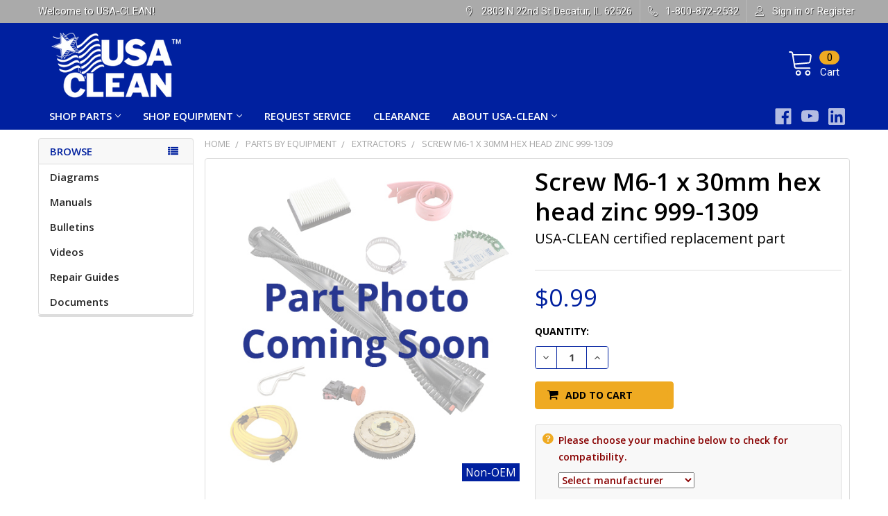

--- FILE ---
content_type: text/html; charset=UTF-8
request_url: https://shop.usaclean.com/screw-m6-1-x-30mm-hex-head-zinc-999-1309/
body_size: 35392
content:
        <!DOCTYPE html>
<html class="no-js" lang="en">
    <head>
        <title>Screw M6-1 x 30mm hex head zinc 999-1309 – Ships Fast from Our Huge Inventory | USA-CLEAN</title>
        <script src="//ajax.googleapis.com/ajax/libs/jquery/2.1.1/jquery.min.js"></script>
        <!--<script src="https://code.jquery.com/jquery-1.11.0.min.js"></script>-->
        <!--<script src="https://code.jquery.com/jquery-migrate-1.2.1.min.js"></script>-->
        <link rel="dns-prefetch preconnect" href="https://cdn11.bigcommerce.com/s-qrln235rlo" crossorigin><link rel="dns-prefetch preconnect" href="https://fonts.googleapis.com/" crossorigin><link rel="dns-prefetch preconnect" href="https://fonts.gstatic.com/" crossorigin>
        <meta property="product:price:amount" content="0.99" /><meta property="product:price:currency" content="USD" /><meta property="og:url" content="https://shop.usaclean.com/screw-m6-1-x-30mm-hex-head-zinc-999-1309/" /><meta property="og:site_name" content="USA-CLEAN" /><meta name="keywords" content="commercial floor cleaning parts, OEM cleaning machine parts, aftermarket cleaning equipment parts, floor scrubber replacement parts, vacuum bags for commercial vacuums, squeegee blades for floor machines, floor machine filters, batteries for floor scrubbers, belts and drive system parts floor machines, service parts for Tennant Nilfisk-Advance Windsor, same day shipping cleaning equipment parts"><meta name="description" content="999-1309 Additional matches: BCE83974 BCE8397400 FL0121794 NO1557430"><link rel='canonical' href='https://shop.usaclean.com/screw-m6-1-x-30mm-hex-head-zinc-999-1309/' /><meta name='platform' content='bigcommerce.stencil' /><meta property="og:type" content="product" />
<meta property="og:title" content="Screw M6-1 x 30mm hex head zinc 999-1309" />
<meta property="og:description" content="999-1309 Additional matches: BCE83974 BCE8397400 FL0121794 NO1557430" />
<meta property="fb:admins" content="it@usaclean.com" />
<meta property="og:availability" content="instock" />
<meta property="pinterest:richpins" content="enabled" />
        
         
        <script type="module" src="//cdn.jsdelivr.net/npm/@bridgeline-digital/hawksearch-handlebars-ui/dist/hawksearch-handlebars-ui.min.js"></script>
        <script type="text/javascript">
            if ('pages/product') {
                addEventListener('hawksearch:initialized', (event) => {
                    if ('pages/product' !== 'pages/search') {
                        if (('pages/product' == 'pages/category') || ('pages/product' == 'pages/custom/category/category')) {
                            HawkSearch.services.tracking.trackPageLoad(2);
                        } else if ('pages/product' == 'pages/product') {
                            HawkSearch.services.tracking.trackPageLoad(1, "455741");
                        } else if ('pages/product' == 'pages/cart') {
                            HawkSearch.services.tracking.trackPageLoad(3);
                        } else {
                            HawkSearch.services.tracking.trackPageLoad(5);
                        }
                    }
                });
            }
            console.log('template type', 'pages/product');
        </script>
        
        <script type="text/javascript">
            (function(c,l,a,r,i,t,y){
                c[a]=c[a]||function(){(c[a].q=c[a].q||[]).push(arguments)};
                t=l.createElement(r);t.async=1;t.src="https://www.clarity.ms/tag/"+i;
                y=l.getElementsByTagName(r)[0];y.parentNode.insertBefore(t,y);
            })(window, document, "clarity", "script", "9o5jzu92pi");
        </script>

        <script type="text/javascript">
            function getUrlVars() {
                var vars = {};
                var parts = window.location.href.replace(/[?&]+([^=&]+)=([^&]*)/gi, function(m,key,value) {
                    vars[key] = value;
                });;
                return vars;
            }
            function partsFilter(){
                var url = window.location.href;
                var limit = getUrlVars()["limit"];
                var newUrl = url;
                if(!limit){
                    // if(limit.search('#') > 0) {
                    //     var limit = limit.split('#')[0];
                    // }
                    var parameters = window.location.search;
                    var pathname = window.location.pathname;
                    var partsCheck = url.search("parts-and-supplies");
                    //var levelCheck = ((window.location.pathname.match(/\//g) || []).length) - 1;
                    var levelCheck = (pathname.match(/\/[^/]*\/[^/]*\/[^/]/g) || []).length;
                    var pageCheck = url.search("search.php");
                    if(!pageCheck || pageCheck < 0){
                        parameters = parameters.replace("search_query", "q");
                    }
                    if(partsCheck > 0 && levelCheck >= 1){
                        if(limit != "8" && limit != null){
                            var limitString = "limit=" + limit;
                            parameters = parameters.replace(limitString, "limit=8");
                            newUrl = window.location.href.split('?')[0] + parameters + window.location.hash;
                        }
                        else if (limit == null && parameters != null && parameters != ""){
                            parameters = parameters + "&limit=8";
                            console.log("No redirect right now! " + parameters);
                            newUrl = window.location.href.split('?')[0] + parameters + window.location.hash;
                        }
                        else if (limit == "8"){
                            // Do nothing because this is fine
                        }
                        else {
                            parameters = parameters + "?limit=8";
                            newUrl = window.location.href.split('?')[0] + parameters + window.location.hash;
                        }
                    }
                    else {
                        // var oldSearchCheck = window.location.href.search("search_query");
                        // var query = decodeURIComponent(getUrlVars()["q"]).replace("+", " ");
                        // var oldQuery = decodeURIComponent(getUrlVars()["search_query"]).replace("+", " ");
                        // if(pageCheck >= 0 && oldSearchCheck < 0){
                        //     window.location.href = "";
                        // }
                        newUrl = url.split('?')[0] + parameters + window.location.hash;
                    }
                }
                else {
                    newUrl = url.replace("search_query", "q");
                }
                if(newUrl != url){
                    window.location.href = newUrl;
                }
            }

            //window.onload = setTimeout(partsFilter, 2);
            $(document).ready(function(){
                //setTimeout(partsFilter, 2);
                $("#resource-list-modal").click(function(e){
                    if(e.target == this){
                        closeModal();
                        e.stopPropagation();
                    }
                });
                if($("#sale-countdown")){
                    var countDownDate = new Date("Mar 1, 2024 00:00:00").getTime();
                    var x = setInterval(function(){
                        var now = new Date().getTime();
                        var distance = countDownDate - now;
                        var days = Math.floor(distance / (1000 * 60 * 60 * 24));
                        var hours = Math.floor((distance % (1000 * 60 * 60 * 24)) / (1000 * 60 * 60));
                        var minutes = Math.floor((distance % (1000 * 60 * 60)) / (1000 * 60));
                        var seconds = Math.floor((distance % (1000 * 60)) / 1000);
                        $("#sale-countdown").html("Big savings are right around the corner! Our sale starts in " + days + "d " + hours + "h " + minutes + "m " + seconds + "s");
                        if (distance < 0) {
                            clearInterval(x);
                            $("#sale-countdown").html("Get huge savings on parts and equipment with code MARCH10WEB all through March!");
                        }
                    });
                }
                const urlParams = new URLSearchParams(window.location.search);
                const myParam = urlParams.get('y');
                if(myParam == "show"){
                    $("li.navPages-item.page-shop-parts").show();
                    $("li.navPages-item.page-shop-by-manufacturer").hide();
                    $("li.navPages-item.page-shop-by-category").hide();
                }
            });

        </script>

        <link href="https://cdn11.bigcommerce.com/s-qrln235rlo/product_images/favicon.png?t=1534951900" rel="shortcut icon">
        <meta name="viewport" content="width=device-width, initial-scale=1, maximum-scale=1">
        <meta name="facebook-domain-verification" content="qhd5jdis8016zp68ny4ku0abds06qo" />

        <script>
            document.documentElement.className = document.documentElement.className.replace('no-js', 'js');
        </script>

        <script>
    function browserSupportsAllFeatures() {
        return window.Promise
            && window.fetch
            && window.URL
            && window.URLSearchParams
            && window.WeakMap
            // object-fit support
            && ('objectFit' in document.documentElement.style);
    }

    function loadScript(src) {
        var js = document.createElement('script');
        js.src = src;
        js.onerror = function () {
            console.error('Failed to load polyfill script ' + src);
        };
        document.head.appendChild(js);
    }

    if (!browserSupportsAllFeatures()) {
        loadScript('https://cdn11.bigcommerce.com/s-qrln235rlo/stencil/bd7f2e70-89ec-013d-a2a7-26354f110b1a/e/a4198be0-d3b0-013e-89a7-7e823c6b477a/dist/theme-bundle.polyfills.js');
    }
</script>
        <script>window.consentManagerTranslations = `{"locale":"en","locales":{"consent_manager.data_collection_warning":"en","consent_manager.accept_all_cookies":"en","consent_manager.gdpr_settings":"en","consent_manager.data_collection_preferences":"en","consent_manager.use_data_by_cookies":"en","consent_manager.data_categories_table":"en","consent_manager.allow":"en","consent_manager.accept":"en","consent_manager.deny":"en","consent_manager.dismiss":"en","consent_manager.reject_all":"en","consent_manager.category":"en","consent_manager.purpose":"en","consent_manager.functional_category":"en","consent_manager.functional_purpose":"en","consent_manager.analytics_category":"en","consent_manager.analytics_purpose":"en","consent_manager.targeting_category":"en","consent_manager.advertising_category":"en","consent_manager.advertising_purpose":"en","consent_manager.essential_category":"en","consent_manager.esential_purpose":"en","consent_manager.yes":"en","consent_manager.no":"en","consent_manager.not_available":"en","consent_manager.cancel":"en","consent_manager.save":"en","consent_manager.back_to_preferences":"en","consent_manager.close_without_changes":"en","consent_manager.unsaved_changes":"en","consent_manager.by_using":"en","consent_manager.agree_on_data_collection":"en","consent_manager.change_preferences":"en","consent_manager.cancel_dialog_title":"en","consent_manager.privacy_policy":"en","consent_manager.allow_category_tracking":"en","consent_manager.disallow_category_tracking":"en"},"translations":{"consent_manager.data_collection_warning":"We use cookies (and other similar technologies) to collect data to improve your shopping experience.","consent_manager.accept_all_cookies":"Accept All Cookies","consent_manager.gdpr_settings":"Settings","consent_manager.data_collection_preferences":"Website Data Collection Preferences","consent_manager.use_data_by_cookies":" uses data collected by cookies and JavaScript libraries to improve your shopping experience.","consent_manager.data_categories_table":"The table below outlines how we use this data by category. To opt out of a category of data collection, select 'No' and save your preferences.","consent_manager.allow":"Allow","consent_manager.accept":"Accept","consent_manager.deny":"Deny","consent_manager.dismiss":"Dismiss","consent_manager.reject_all":"Reject all","consent_manager.category":"Category","consent_manager.purpose":"Purpose","consent_manager.functional_category":"Functional","consent_manager.functional_purpose":"Enables enhanced functionality, such as videos and live chat. If you do not allow these, then some or all of these functions may not work properly.","consent_manager.analytics_category":"Analytics","consent_manager.analytics_purpose":"Provide statistical information on site usage, e.g., web analytics so we can improve this website over time.","consent_manager.targeting_category":"Targeting","consent_manager.advertising_category":"Advertising","consent_manager.advertising_purpose":"Used to create profiles or personalize content to enhance your shopping experience.","consent_manager.essential_category":"Essential","consent_manager.esential_purpose":"Essential for the site and any requested services to work, but do not perform any additional or secondary function.","consent_manager.yes":"Yes","consent_manager.no":"No","consent_manager.not_available":"N/A","consent_manager.cancel":"Cancel","consent_manager.save":"Save","consent_manager.back_to_preferences":"Back to Preferences","consent_manager.close_without_changes":"You have unsaved changes to your data collection preferences. Are you sure you want to close without saving?","consent_manager.unsaved_changes":"You have unsaved changes","consent_manager.by_using":"By using our website, you're agreeing to our","consent_manager.agree_on_data_collection":"By using our website, you're agreeing to the collection of data as described in our ","consent_manager.change_preferences":"You can change your preferences at any time","consent_manager.cancel_dialog_title":"Are you sure you want to cancel?","consent_manager.privacy_policy":"Privacy Policy","consent_manager.allow_category_tracking":"Allow [CATEGORY_NAME] tracking","consent_manager.disallow_category_tracking":"Disallow [CATEGORY_NAME] tracking"}}`;</script>
        
        <script>
            window.lazySizesConfig = window.lazySizesConfig || {};
            window.lazySizesConfig.loadMode = 1;
        </script>
        <script async src="https://cdn11.bigcommerce.com/s-qrln235rlo/stencil/bd7f2e70-89ec-013d-a2a7-26354f110b1a/e/a4198be0-d3b0-013e-89a7-7e823c6b477a/dist/theme-bundle.head_async.js"></script>

            <script>document.write('<link href="https://fonts.googleapis.com/css?family=Open+Sans:700,400%7CRoboto:400&display=swap" rel="stylesheet">'.replace('rel="stylesheet"', 'rel="preload" as="style" onload="this.onload=null;this.rel=\'stylesheet\'"'));</script>
            <noscript><link href="https://fonts.googleapis.com/css?family=Open+Sans:700,400%7CRoboto:400&display=swap" rel="stylesheet"></noscript>

            <link data-stencil-stylesheet href="https://cdn11.bigcommerce.com/s-qrln235rlo/stencil/bd7f2e70-89ec-013d-a2a7-26354f110b1a/e/a4198be0-d3b0-013e-89a7-7e823c6b477a/css/theme-e7d9fd80-d53d-013e-c148-1e6a410aeef2.css" rel="stylesheet">

            <script>
                window.lazySizesConfig.loadHidden = false;
                window.lazySizesConfig.expand = 0;
            </script>
            <script>!function(n){"use strict";n.loadCSS||(n.loadCSS=function(){});var o=loadCSS.relpreload={};if(o.support=function(){var e;try{e=n.document.createElement("link").relList.supports("preload")}catch(t){e=!1}return function(){return e}}(),o.bindMediaToggle=function(t){var e=t.media||"all";function a(){t.addEventListener?t.removeEventListener("load",a):t.attachEvent&&t.detachEvent("onload",a),t.setAttribute("onload",null),t.media=e}t.addEventListener?t.addEventListener("load",a):t.attachEvent&&t.attachEvent("onload",a),setTimeout(function(){t.rel="stylesheet",t.media="only x"}),setTimeout(a,3e3)},o.poly=function(){if(!o.support())for(var t=n.document.getElementsByTagName("link"),e=0;e<t.length;e++){var a=t[e];"preload"!==a.rel||"style"!==a.getAttribute("as")||a.getAttribute("data-loadcss")||(a.setAttribute("data-loadcss",!0),o.bindMediaToggle(a))}},!o.support()){o.poly();var t=n.setInterval(o.poly,500);n.addEventListener?n.addEventListener("load",function(){o.poly(),n.clearInterval(t)}):n.attachEvent&&n.attachEvent("onload",function(){o.poly(),n.clearInterval(t)})}"undefined"!=typeof exports?exports.loadCSS=loadCSS:n.loadCSS=loadCSS}("undefined"!=typeof global?global:this);</script>


        <link href="https://fonts.googleapis.com/icon?family=Material+Icons|Open+Sans:300,400,500,600,700&display=swap" rel="stylesheet">
        <link rel="stylesheet" href="https://use.fontawesome.com/releases/v5.8.1/css/all.css" integrity="sha384-50oBUHEmvpQ+1lW4y57PTFmhCaXp0ML5d60M1M7uH2+nqUivzIebhndOJK28anvf" crossorigin="anonymous">
        <!--product-->
            <link data-stencil-stylesheet href="https://cdn11.bigcommerce.com/s-qrln235rlo/stencil/bd7f2e70-89ec-013d-a2a7-26354f110b1a/e/a4198be0-d3b0-013e-89a7-7e823c6b477a/scss/product-page.scss" rel="preload" as="style">
        
        <!-- Start Tracking Code for analytics_googleanalytics4 -->

<script data-cfasync="false" src="https://cdn11.bigcommerce.com/shared/js/google_analytics4_bodl_subscribers-358423becf5d870b8b603a81de597c10f6bc7699.js" integrity="sha256-gtOfJ3Avc1pEE/hx6SKj/96cca7JvfqllWA9FTQJyfI=" crossorigin="anonymous"></script>
<script data-cfasync="false">
  (function () {
    window.dataLayer = window.dataLayer || [];

    function gtag(){
        dataLayer.push(arguments);
    }

    function initGA4(event) {
         function setupGtag() {
            function configureGtag() {
                gtag('js', new Date());
                gtag('set', 'developer_id.dMjk3Nj', true);
                gtag('config', 'G-86SZLG0F2Y');
            }

            var script = document.createElement('script');

            script.src = 'https://www.googletagmanager.com/gtag/js?id=G-86SZLG0F2Y';
            script.async = true;
            script.onload = configureGtag;

            document.head.appendChild(script);
        }

        setupGtag();

        if (typeof subscribeOnBodlEvents === 'function') {
            subscribeOnBodlEvents('G-86SZLG0F2Y', false);
        }

        window.removeEventListener(event.type, initGA4);
    }

    

    var eventName = document.readyState === 'complete' ? 'consentScriptsLoaded' : 'DOMContentLoaded';
    window.addEventListener(eventName, initGA4, false);
  })()
</script>

<!-- End Tracking Code for analytics_googleanalytics4 -->

<!-- Start Tracking Code for analytics_siteverification -->

<meta name="google-site-verification" content="tcv_wEsLQNFleyzt6htwMFbIM0wCYM5O0oyW-IiBtDY" />

<!-- End Tracking Code for analytics_siteverification -->


<script type="text/javascript" src="https://checkout-sdk.bigcommerce.com/v1/loader.js" defer ></script>
<script src="https://www.google.com/recaptcha/api.js" async defer></script>
<script type="text/javascript">
var BCData = {"product_attributes":{"sku":"999-1309","upc":null,"mpn":null,"gtin":null,"weight":{"formatted":"0.10 LBS","value":0.1},"base":true,"image":null,"price":{"without_tax":{"formatted":"$0.99","value":0.99,"currency":"USD"},"tax_label":"Tax"},"stock":null,"instock":true,"stock_message":null,"purchasable":true,"purchasing_message":null,"call_for_price_message":null}};
</script>
<!-- Start VWO Async SmartCode -->
<script type='text/javascript' id='vwoCode'>
   // if ( location.pathname === '/' ) {
  		// Create link tag
        const vwoLink = document.createElement('link');
        vwoLink.rel = 'preconnect';
        vwoLink.href = 'https://dev.visualwebsiteoptimizer.com';
        document.head.appendChild(vwoLink);
        
        // VWO Init
        window._vwo_code=window._vwo_code || (function() {
        var account_id=942797,
        version = 1.5,
        settings_tolerance=2000,
        library_tolerance=2500,
        use_existing_jquery=false,
        is_spa=1,
        hide_element='body',
        hide_element_style = 'opacity:0 !important;filter:alpha(opacity=0) !important;background:none !important',
        /* DO NOT EDIT BELOW THIS LINE */
        f=false,w=window,d=document,vwoCodeEl=d.querySelector('#vwoCode'),code={use_existing_jquery:function(){return use_existing_jquery},library_tolerance:function(){return library_tolerance},hide_element_style:function(){return'{'+hide_element_style+'}'},finish:function(){if(!f){f=true;var e=d.getElementById('_vis_opt_path_hides');if(e)e.parentNode.removeChild(e)}},finished:function(){return f},load:function(e){var t=d.createElement('script');t.fetchPriority='high';t.src=e;t.type='text/javascript';t.onerror=function(){_vwo_code.finish()};d.getElementsByTagName('head')[0].appendChild(t)},getVersion:function(){return version},getMatchedCookies:function(e){var t=[];if(document.cookie){t=document.cookie.match(e)||[]}return t},getCombinationCookie:function(){var e=code.getMatchedCookies(/(?:^|;)\s?(_vis_opt_exp_\d+_combi=[^;$]*)/gi);e=e.map(function(e){try{var t=decodeURIComponent(e);if(!/_vis_opt_exp_\d+_combi=(?:\d+,?)+\s*$/.test(t)){return''}return t}catch(e){return''}});var i=[];e.forEach(function(e){var t=e.match(/([\d,]+)/g);t&&i.push(t.join('-'))});return i.join('|')},init:function(){if(d.URL.indexOf('__vwo_disable__')>-1)return;w.settings_timer=setTimeout(function(){_vwo_code.finish()},settings_tolerance);var e=d.currentScript,t=d.createElement('style'),i=e&&!e.async?hide_element?hide_element+'{'+hide_element_style+'}':'':code.lA=1,n=d.getElementsByTagName('head')[0];t.setAttribute('id','_vis_opt_path_hides');vwoCodeEl&&t.setAttribute('nonce',vwoCodeEl.nonce);t.setAttribute('type','text/css');if(t.styleSheet)t.styleSheet.cssText=i;else t.appendChild(d.createTextNode(i));n.appendChild(t);var o=this.getCombinationCookie();this.load('https://dev.visualwebsiteoptimizer.com/j.php?a='+account_id+'&u='+encodeURIComponent(d.URL)+'&f='+ +is_spa+'&vn='+version+(o?'&c='+o:''));return settings_timer}};w._vwo_settings_timer = code.init();return code;}());
  //  }
</script>
<!-- End VWO Async SmartCode --><!-- Google tag (gtag.js) -->
<script async src="https://www.googletagmanager.com/gtag/js?id=G-86SZLG0F2Y"></script>
<script>
  window.dataLayer = window.dataLayer || [];
  function gtag(){dataLayer.push(arguments);}
  gtag('js', new Date());

  gtag('config', 'G-86SZLG0F2Y');
</script>
 <script data-cfasync="false" src="https://microapps.bigcommerce.com/bodl-events/1.9.4/index.js" integrity="sha256-Y0tDj1qsyiKBRibKllwV0ZJ1aFlGYaHHGl/oUFoXJ7Y=" nonce="" crossorigin="anonymous"></script>
 <script data-cfasync="false" nonce="">

 (function() {
    function decodeBase64(base64) {
       const text = atob(base64);
       const length = text.length;
       const bytes = new Uint8Array(length);
       for (let i = 0; i < length; i++) {
          bytes[i] = text.charCodeAt(i);
       }
       const decoder = new TextDecoder();
       return decoder.decode(bytes);
    }
    window.bodl = JSON.parse(decodeBase64("[base64]"));
 })()

 </script>

<script nonce="">
(function () {
    var xmlHttp = new XMLHttpRequest();

    xmlHttp.open('POST', 'https://bes.gcp.data.bigcommerce.com/nobot');
    xmlHttp.setRequestHeader('Content-Type', 'application/json');
    xmlHttp.send('{"store_id":"1000036459","timezone_offset":"-6.0","timestamp":"2026-01-17T11:57:41.90050700Z","visit_id":"aa3143b1-020c-47bf-b3e6-61864ea69278","channel_id":1}');
})();
</script>


        <link rel="preload" href="https://cdn11.bigcommerce.com/s-qrln235rlo/stencil/bd7f2e70-89ec-013d-a2a7-26354f110b1a/e/a4198be0-d3b0-013e-89a7-7e823c6b477a/dist/theme-bundle.main.js" as="script">
        <link rel="preload" href="https://cdn11.bigcommerce.com/s-qrln235rlo/stencil/bd7f2e70-89ec-013d-a2a7-26354f110b1a/e/a4198be0-d3b0-013e-89a7-7e823c6b477a/dist/theme-bundle.chunk.vendors.js" as="script">
        <!-- snippet location htmlhead -->
    </head>
    <body class="csscolumns papaSupermarket-layout--left-sidebar 
        papaSupermarket-style--modern
        papaSupermarket-pageType--product 
        papaSupermarket-page--pages-product 
        emthemesModez-productUniform
        
        
        papaSupermarket--showAllCategoriesMenu
        
        
        
        
        
        
        " id="topOfPage">

        <!-- Google Tag Manager (noscript) -->
        <noscript><iframe src="https://www.googletagmanager.com/ns.html?id=GTM-NP6RXNT"
        height="0" width="0" style="display:none;visibility:hidden"></iframe></noscript>
        <!-- End Google Tag Manager (noscript) -->
        <!-- Global site tag (gtag.js) - Google Ads: 968605214 -->
        <script async src="https://www.googletagmanager.com/gtag/js?id=AW-968605214"></script>
        <script>
        window.dataLayer = window.dataLayer || [];
        function gtag(){dataLayer.push(arguments);}
        gtag('js', new Date());
        gtag('config', 'AW-968605214');
        </script>


        <!-- snippet location header -->
        <svg data-src="https://cdn11.bigcommerce.com/s-qrln235rlo/stencil/bd7f2e70-89ec-013d-a2a7-26354f110b1a/e/a4198be0-d3b0-013e-89a7-7e823c6b477a/img/icon-sprite.svg" class="icons-svg-sprite"></svg>

        <div class="banners" data-banner-location="top">
</div>
<header class="header" role="banner" >
    <a href="#" class="mobileMenu-toggle" data-mobile-menu-toggle="menu">
        <span class="mobileMenu-toggleIcon">Toggle menu</span>
    </a>

    <div class="emthemesModez-header-topSection">
        <div class="container">
            <nav class="navUser navUser--storeInfo">
    <ul class="navUser-section">
        <li class="navUser-item">
            <span class="navUser-welcome">Welcome to USA-CLEAN!</span>
        </li>
        <li class="navUser-item">
            <div data-emthemesmodez-remote-banner="emthemesModezBannersBlockTopHeaderBanner01"></div>
        </li>
    </ul>
</nav>

<nav class="navUser">

        <div data-emthemesmodez-remote-banner="emthemesModezBannersBlockTopHeaderBanner02"></div>

    
    <ul class="navUser-section">
        
        <li class="navUser-item">
            <span class="navUser-action">
                <span class="navUser-item-icon emthemesModez-icon-linear-map-marker"></span>
                <span>2803 N 22nd St
Decatur, IL 62526</span>
            </span>
        </li>

        <li class="navUser-item">
            <a class="navUser-action" href="tel:1-800-872-2532">
                <span class="navUser-item-icon emthemesModez-icon-linear-phone-handset"></span>
                <span>1-800-872-2532</span>
            </a>
        </li>
        
        
        <!--///////////Tax Exemption Link with animated highlight/////////////-->

        <li class="navUser-item navUser-item--account">
                <a class="navUser-action" href="/login.php">
                    <span class="navUser-item-icon navUser-item-loginIcon emthemesModez-icon-linear-user"></span>
                    <span class="navUser-item-loginLabel">Sign in</span>
                </a>
                    <span class="navUser-or">or</span> 
                    <a class="navUser-action" href="/login.php?action=create_account">Register</a>
        </li>
    </ul>
</nav>        </div>
    </div>

    <div class="emthemesModez-header-userSection emthemesModez-header-userSection--logo-left" data-stickymenu>
        <div class="container">
            <nav class="navUser">
    
    <ul class="navUser-section navUser-section--alt">


        

        <li class="navUser-item navUser-item--compare">
            <a class="navUser-action navUser-action--compare" href="/compare" data-compare-nav>Compare <span class="countPill countPill--positive countPill--alt"></span></a>
        </li>
        

        <li class="navUser-item navUser-item--cart">

            <a
                class="navUser-action navUser-action--cart"
                data-cart-preview
                data-dropdown="cart-preview-dropdown"
                data-options="align:right"
                href="/cart.php"
                title="Cart">
                <span class="navUser-item-icon navUser-item-cartIcon"><svg class="icon"><use xlink:href="#icon-cart" /></svg></span>
                <span class="navUser-item-cartLabel">Cart</span> <span class="countPill cart-quantity"></span>
            </a>

            <div class="dropdown-menu" id="cart-preview-dropdown" data-dropdown-content aria-hidden="true"></div>
        </li>
    </ul>
</nav>

                <div class="header-logo header-logo--left">
                    <a href="https://shop.usaclean.com/" data-instantload='{"page":"home"}'>
            <div class="header-logo-image-container">
                <img class="header-logo-image" src="https://cdn11.bigcommerce.com/s-qrln235rlo/images/stencil/250x100/usa-clean-white_1746805912__27407.original.png" srcset="https://cdn11.bigcommerce.com/s-qrln235rlo/images/stencil/250x100/usa-clean-white_1746805912__27407.original.png 1x, https://cdn11.bigcommerce.com/s-qrln235rlo/images/stencil/500w/usa-clean-white_1746805912__27407.original.png 2x" alt="USA-CLEAN" title="USA-CLEAN">
            </div>
</a>
                </div>

            <div class="emthemesModez-quickSearch" data-prevent-quick-search-close>
    <!-- snippet location forms_search -->
        <fieldset class="form-fieldset">
            <div class="" style="z-index: 999;">
                <label class="is-srOnly" for="search_query">Search</label>
                <div class="form-prefixPostfix wrap">
                	<hawksearch-search-field style="width:100%;"></hawksearch-search-field>
                    <!--<input class="form-input" data-search-quick name="search_query" id="search_query" data-error-message="Search field cannot be empty." placeholder="Search the store" autocomplete="off">
                    <input type="submit" class="button button--primary form-prefixPostfix-button--postfix" value="Search" />-->
                </div>
            </div>
        </fieldset>
</div>
        </div>
    </div>

    <div class="navPages-container navPages-container--bg" id="menu" data-menu>
        <div class="container">
            <nav class="navPages">
    
        <ul class="navPages-list">
                <li class="navPages-item page-shop-parts">
                    <a class="navPages-action has-subMenu" href="#" 
    data-instantload
    data-collapsible="navPages-page-0"
    data-collapsible-disabled-breakpoint="medium"
    data-collapsible-disabled-state="open"
    data-collapsible-enabled-state="closed">
    Shop Parts <i class="icon navPages-action-moreIcon" aria-hidden="true"><svg><use xlink:href="#icon-chevron-down" /></svg></i>
</a>
<div class="navPage-subMenu navPage-subMenu--standard" id="navPages-page-0" aria-hidden="true" tabindex="-1">
    <ul class="navPage-subMenu-list">
        <li class="navPage-subMenu-item">
            <a class="navPage-subMenu-action navPages-action" data-instantload href="#"
                 target="_blank"
            >Shop Parts</a>
        </li>
            <li class="navPage-subMenu-item">
                    <a
                        class="navPage-subMenu-action navPages-action has-subMenu"
                        href="https://shop.usaclean.com/parts-and-supplies/"
                        data-instantload
                        data-collapsible="navPages-page-0-0"
                        data-collapsible-disabled-breakpoint="medium"
                        data-collapsible-disabled-state="open"
                        data-collapsible-enabled-state="closed"
>
                        Manufacturer <i class="icon navPages-action-moreIcon" aria-hidden="true"><svg><use xlink:href="#icon-chevron-down" /></svg></i>
                    </a>
                    <ul class="navPage-childList" id="navPages-page-0-0">
                        <li class="navPage-childList-item">
                            <a class="navPage-childList-action navPages-action" data-instantload href="https://shop.usaclean.com/parts-and-supplies/"
>Manufacturer</a>
                        </li>
                        <li class="navPage-childList-item">
                            <a class="navPage-childList-action navPages-action" data-instantload href="https://shop.usaclean.com/parts-and-supplies/bulldog-scrubbers"
>Bulldog Scrubbers</a>
                        </li>
                        <li class="navPage-childList-item">
                            <a class="navPage-childList-action navPages-action" data-instantload href="https://shop.usaclean.com/parts-and-supplies/clarke-alto/"
>Clarke (Alto)</a>
                        </li>
                        <li class="navPage-childList-item">
                            <a class="navPage-childList-action navPages-action" data-instantload href="https://shop.usaclean.com/parts-and-supplies/factory-cat/"
>Factory Cat</a>
                        </li>
                        <li class="navPage-childList-item">
                            <a class="navPage-childList-action navPages-action" data-instantload href="https://shop.usaclean.com/parts-and-supplies/kaivac/"
>Kaivac</a>
                        </li>
                        <li class="navPage-childList-item">
                            <a class="navPage-childList-action navPages-action" data-instantload href="https://shop.usaclean.com/parts-and-supplies/karcher/"
>Karcher</a>
                        </li>
                        <li class="navPage-childList-item">
                            <a class="navPage-childList-action navPages-action" data-instantload href="https://shop.usaclean.com/parts-and-supplies/minuteman/"
>Minuteman</a>
                        </li>
                        <li class="navPage-childList-item">
                            <a class="navPage-childList-action navPages-action" data-instantload href="https://shop.usaclean.com/parts-and-supplies/nilfisk-advance/"
>Nilfisk-Advance</a>
                        </li>
                        <li class="navPage-childList-item">
                            <a class="navPage-childList-action navPages-action" data-instantload href="https://shop.usaclean.com/parts-and-supplies/nobles/"
>Nobles</a>
                        </li>
                        <li class="navPage-childList-item">
                            <a class="navPage-childList-action navPages-action" data-instantload href="https://shop.usaclean.com/parts-and-supplies/nss-enterprises/"
>NSS Enterprises</a>
                        </li>
                        <li class="navPage-childList-item">
                            <a class="navPage-childList-action navPages-action" data-instantload href="https://shop.usaclean.com/parts-and-supplies/powr-flite/"
>Powr-Flite</a>
                        </li>
                        <li class="navPage-childList-item">
                            <a class="navPage-childList-action navPages-action" data-instantload href="https://shop.usaclean.com/parts-and-supplies/rugdoctor/"
>Rug Doctor</a>
                        </li>
                        <li class="navPage-childList-item">
                            <a class="navPage-childList-action navPages-action" data-instantload href="https://shop.usaclean.com/parts-and-supplies/taski-by-diversey/"
>TASKI by Diversey</a>
                        </li>
                        <li class="navPage-childList-item">
                            <a class="navPage-childList-action navPages-action" data-instantload href="https://shop.usaclean.com/parts-and-supplies/tennant/"
>Tennant</a>
                        </li>
                        <li class="navPage-childList-item">
                            <a class="navPage-childList-action navPages-action" data-instantload href="https://shop.usaclean.com/parts-and-supplies/tornado-industries/"
>Tornado Industries</a>
                        </li>
                        <li class="navPage-childList-item">
                            <a class="navPage-childList-action navPages-action" data-instantload href="https://shop.usaclean.com/parts-and-supplies/viper/"
>Viper</a>
                        </li>
                        <li class="navPage-childList-item">
                            <a class="navPage-childList-action navPages-action" data-instantload href="https://shop.usaclean.com/parts-and-supplies/"
>All Manufacturers</a>
                        </li>
                    </ul>
            </li>
            <li class="navPage-subMenu-item">
                    <a
                        class="navPage-subMenu-action navPages-action has-subMenu"
                        href="https://shop.usaclean.com/parts-by-category/"
                        data-instantload
                        data-collapsible="navPages-page-0-1"
                        data-collapsible-disabled-breakpoint="medium"
                        data-collapsible-disabled-state="open"
                        data-collapsible-enabled-state="closed"
>
                        Category <i class="icon navPages-action-moreIcon" aria-hidden="true"><svg><use xlink:href="#icon-chevron-down" /></svg></i>
                    </a>
                    <ul class="navPage-childList" id="navPages-page-0-1">
                        <li class="navPage-childList-item">
                            <a class="navPage-childList-action navPages-action" data-instantload href="https://shop.usaclean.com/parts-by-category/"
>Category</a>
                        </li>
                        <li class="navPage-childList-item">
                            <a class="navPage-childList-action navPages-action" data-instantload href="https://shop.usaclean.com/parts-by-category/bags/"
>Bags</a>
                        </li>
                        <li class="navPage-childList-item">
                            <a class="navPage-childList-action navPages-action" data-instantload href="https://shop.usaclean.com/parts-by-category/batteries/"
>Batteries</a>
                        </li>
                        <li class="navPage-childList-item">
                            <a class="navPage-childList-action navPages-action" data-instantload href="https://shop.usaclean.com/lithium-batteries/"
>Batteries - Lithium</a>
                        </li>
                        <li class="navPage-childList-item">
                            <a class="navPage-childList-action navPages-action" data-instantload href="https://shop.usaclean.com/parts-by-category/brushes/"
>Brushes</a>
                        </li>
                        <li class="navPage-childList-item">
                            <a class="navPage-childList-action navPages-action" data-instantload href="https://shop.usaclean.com/chemicals/"
>Chemicals</a>
                        </li>
                        <li class="navPage-childList-item">
                            <a class="navPage-childList-action navPages-action" data-instantload href="https://shop.usaclean.com/parts-by-category/filters/"
>Filters</a>
                        </li>
                        <li class="navPage-childList-item">
                            <a class="navPage-childList-action navPages-action" data-instantload href="https://shop.usaclean.com/parts-by-category/hoses/"
>Hoses</a>
                        </li>
                        <li class="navPage-childList-item">
                            <a class="navPage-childList-action navPages-action" data-instantload href="https://shop.usaclean.com/parts-by-category/fittings/"
>Fittings</a>
                        </li>
                        <li class="navPage-childList-item">
                            <a class="navPage-childList-action navPages-action" data-instantload href="https://shop.usaclean.com/parts-by-category/motors-brush/"
>Motors, Brush</a>
                        </li>
                        <li class="navPage-childList-item">
                            <a class="navPage-childList-action navPages-action" data-instantload href="https://shop.usaclean.com/parts-by-category/motors-vacuum/"
>Motors, Vacuum</a>
                        </li>
                        <li class="navPage-childList-item">
                            <a class="navPage-childList-action navPages-action" data-instantload href="https://shop.usaclean.com/parts-by-category/pads/"
>Pads</a>
                        </li>
                        <li class="navPage-childList-item">
                            <a class="navPage-childList-action navPages-action" data-instantload href="https://shop.usaclean.com/parts-by-category/squeegee-blades/"
>Squeegee Blades</a>
                        </li>
                        <li class="navPage-childList-item">
                            <a class="navPage-childList-action navPages-action" data-instantload href="https://shop.usaclean.com/parts-by-category/squeegee-parts/"
>Squeegee Parts</a>
                        </li>
                        <li class="navPage-childList-item">
                            <a class="navPage-childList-action navPages-action" data-instantload href="https://shop.usaclean.com/parts-by-category/switches/"
>Switches</a>
                        </li>
                        <li class="navPage-childList-item">
                            <a class="navPage-childList-action navPages-action" data-instantload href="https://shop.usaclean.com/parts-by-category/wheels-casters/"
>Wheels / Casters</a>
                        </li>
                        <li class="navPage-childList-item">
                            <a class="navPage-childList-action navPages-action" data-instantload href="/parts-by-category/"
                                 target="_blank"
                            >All Categories</a>
                        </li>
                    </ul>
            </li>
            <li class="navPage-subMenu-item">
                    <a
                        class="navPage-subMenu-action navPages-action has-subMenu"
                        href="https://shop.usaclean.com/parts-by-equipment/"
                        data-instantload
                        data-collapsible="navPages-page-0-2"
                        data-collapsible-disabled-breakpoint="medium"
                        data-collapsible-disabled-state="open"
                        data-collapsible-enabled-state="closed"
>
                        Equipment Type <i class="icon navPages-action-moreIcon" aria-hidden="true"><svg><use xlink:href="#icon-chevron-down" /></svg></i>
                    </a>
                    <ul class="navPage-childList" id="navPages-page-0-2">
                        <li class="navPage-childList-item">
                            <a class="navPage-childList-action navPages-action" data-instantload href="https://shop.usaclean.com/parts-by-equipment/"
>Equipment Type</a>
                        </li>
                        <li class="navPage-childList-item">
                            <a class="navPage-childList-action navPages-action" data-instantload href="https://shop.usaclean.com/parts-by-equipment/autonomous/"
>Autonomous</a>
                        </li>
                        <li class="navPage-childList-item">
                            <a class="navPage-childList-action navPages-action" data-instantload href="https://shop.usaclean.com/parts-by-equipment/blowers/"
>Blowers</a>
                        </li>
                        <li class="navPage-childList-item">
                            <a class="navPage-childList-action navPages-action" data-instantload href="https://shop.usaclean.com/parts-by-equipment/buffers-burnishers"
>Buffers &amp; Burnishers</a>
                        </li>
                        <li class="navPage-childList-item">
                            <a class="navPage-childList-action navPages-action" data-instantload href="https://shop.usaclean.com/parts-by-equipment/concrete/"
>Concrete</a>
                        </li>
                        <li class="navPage-childList-item">
                            <a class="navPage-childList-action navPages-action" data-instantload href="https://shop.usaclean.com/parts-by-equipment/escalator-cleaners/"
>Escalator Cleaners</a>
                        </li>
                        <li class="navPage-childList-item">
                            <a class="navPage-childList-action navPages-action" data-instantload href="https://shop.usaclean.com/parts-by-equipment/extractors/"
>Extractors</a>
                        </li>
                        <li class="navPage-childList-item">
                            <a class="navPage-childList-action navPages-action" data-instantload href="https://shop.usaclean.com/parts-by-equipment/floor-machines/"
>Floor Machines</a>
                        </li>
                        <li class="navPage-childList-item">
                            <a class="navPage-childList-action navPages-action" data-instantload href="https://shop.usaclean.com/parts-by-equipment/floor-scrubber-replacement-parts/"
>Floor Scrubbers</a>
                        </li>
                        <li class="navPage-childList-item">
                            <a class="navPage-childList-action navPages-action" data-instantload href="https://shop.usaclean.com/parts-by-equipment/material-handling/"
>Material Handling</a>
                        </li>
                        <li class="navPage-childList-item">
                            <a class="navPage-childList-action navPages-action" data-instantload href="https://shop.usaclean.com/parts-by-equipment/pressure-washers/"
>Pressure Washers</a>
                        </li>
                        <li class="navPage-childList-item">
                            <a class="navPage-childList-action navPages-action" data-instantload href="https://shop.usaclean.com/parts-by-equipment/surface-cleaners/"
>Surface Cleaners</a>
                        </li>
                        <li class="navPage-childList-item">
                            <a class="navPage-childList-action navPages-action" data-instantload href="https://shop.usaclean.com/parts-by-equipment/sweepers/"
>Sweepers</a>
                        </li>
                        <li class="navPage-childList-item">
                            <a class="navPage-childList-action navPages-action" data-instantload href="https://shop.usaclean.com/parts-by-equipment/vacuum-parts/"
>Vacuum Parts</a>
                        </li>
                        <li class="navPage-childList-item">
                            <a class="navPage-childList-action navPages-action" data-instantload href="https://shop.usaclean.com/parts-by-equipment/warewash/"
>Warewash</a>
                        </li>
                        <li class="navPage-childList-item">
                            <a class="navPage-childList-action navPages-action" data-instantload href="https://shop.usaclean.com/parts-by-equipment/"
>All Equipment Types</a>
                        </li>
                    </ul>
            </li>
    </ul>
</div>
                </li>
                <li class="navPages-item page-shop-equipment">
                    <a class="navPages-action has-subMenu" href="https://shop.usaclean.com/equipment/" 
    data-instantload
    data-collapsible="navPages-page-1"
    data-collapsible-disabled-breakpoint="medium"
    data-collapsible-disabled-state="open"
    data-collapsible-enabled-state="closed">
    Shop Equipment <i class="icon navPages-action-moreIcon" aria-hidden="true"><svg><use xlink:href="#icon-chevron-down" /></svg></i>
</a>
<div class="navPage-subMenu navPage-subMenu--standard" id="navPages-page-1" aria-hidden="true" tabindex="-1">
    <ul class="navPage-subMenu-list">
        <li class="navPage-subMenu-item">
            <a class="navPage-subMenu-action navPages-action" data-instantload href="https://shop.usaclean.com/equipment/"
>Shop Equipment</a>
        </li>
            <li class="navPage-subMenu-item">
                    <a class="navPage-subMenu-action navPages-action" data-instantload href="https://shop.usaclean.com/new-equipment/"
>New Equipment</a>
            </li>
            <li class="navPage-subMenu-item">
                    <a class="navPage-subMenu-action navPages-action" data-instantload href="https://shop.usaclean.com/used-equipment"
>Used Equipment</a>
            </li>
            <li class="navPage-subMenu-item">
                    <a class="navPage-subMenu-action navPages-action" data-instantload href="https://shop.usaclean.com/escatechnique/"
>Escatechnique</a>
            </li>
    </ul>
</div>
                </li>
                <li class="navPages-item page-request-service">
                    <a class="navPages-action" data-instantload href="https://shop.usaclean.com/service/"
>Request Service</a>
                </li>
                <li class="navPages-item page-clearance">
                    <a class="navPages-action" data-instantload href="https://shop.usaclean.com/clearance"
>Clearance</a>
                </li>
                <li class="navPages-item page-about-usa-clean">
                    <a class="navPages-action has-subMenu" href="https://shop.usaclean.com/about-usa-clean/" 
    data-instantload
    data-collapsible="navPages-page-4"
    data-collapsible-disabled-breakpoint="medium"
    data-collapsible-disabled-state="open"
    data-collapsible-enabled-state="closed">
    About USA-CLEAN <i class="icon navPages-action-moreIcon" aria-hidden="true"><svg><use xlink:href="#icon-chevron-down" /></svg></i>
</a>
<div class="navPage-subMenu navPage-subMenu--standard" id="navPages-page-4" aria-hidden="true" tabindex="-1">
    <ul class="navPage-subMenu-list">
        <li class="navPage-subMenu-item">
            <a class="navPage-subMenu-action navPages-action" data-instantload href="https://shop.usaclean.com/about-usa-clean/"
>About USA-CLEAN</a>
        </li>
            <li class="navPage-subMenu-item">
                    <a class="navPage-subMenu-action navPages-action" data-instantload href="https://shop.usaclean.com/contact-us/"
>Contact Us</a>
            </li>
            <li class="navPage-subMenu-item">
                    <a class="navPage-subMenu-action navPages-action" data-instantload href="https://usaclean.com/pay"
                         target="_blank"
                    >Pay an Invoice</a>
            </li>
            <li class="navPage-subMenu-item">
                    <a class="navPage-subMenu-action navPages-action" data-instantload href="https://shop.usaclean.com/join-our-service-team/"
>Join our Service Team</a>
            </li>
            <li class="navPage-subMenu-item">
                    <a class="navPage-subMenu-action navPages-action" data-instantload href="https://shop.usaclean.com/returns-policy/"
>Returns Policy</a>
            </li>
    </ul>
</div>
                </li>
        </ul>

    <ul class="navPages-list navPages-list--user">
            <li class="navPages-item">
                <a class="navPages-action" href="/login.php">Sign in</a>
                    <a class="navPages-action" href="/login.php?action=create_account">Register</a>
            </li>
        <li class="navPages-item usafix-link">
            <a class="navPages-action" href="https://usaclean.com/new/index.aspx?ReturnUrl=disclaimer.aspx" target="_blank">USAfix Login</a>
        </li>
    </ul>

    <div class="navPages-socials">
            <ul class="socialLinks socialLinks--dark">
            <li class="socialLinks-item">
                <a class="icon icon--facebook" href="https://www.facebook.com/usaclean1234/" target="_blank" rel="noopener">
                    <svg><use xlink:href="#icon-facebook" /></svg>
                </a>
            </li>
            <li class="socialLinks-item">
                <a class="icon icon--youtube" href="https://www.youtube.com/user/usacleanproductions/" target="_blank" rel="noopener">
                    <svg><use xlink:href="#icon-youtube" /></svg>
                </a>
            </li>
            <li class="socialLinks-item">
                <a class="icon icon--linkedin" href="https://www.linkedin.com/company/usa-clean-inc" target="_blank" rel="noopener">
                    <svg><use xlink:href="#icon-linkedin" /></svg>
                </a>
            </li>
    </ul>
    </div>
</nav>
        </div>
    </div>

</header>

<div class="emthemesModez-quickSearch emthemesModez-quickSearch--mobileOnly" data-prevent-quick-search-close>
    <!-- snippet location forms_search -->
        <fieldset class="form-fieldset">
            <div class="" style="z-index: 999;">
                <label class="is-srOnly" for="search_query_mobile">Search</label>
                <div class="form-prefixPostfix wrap">
                	<hawksearch-search-field style="width:100%;"></hawksearch-search-field>
                    <!--<input class="form-input" data-search-quick name="search_query" id="search_query_mobile" data-error-message="Search field cannot be empty." placeholder="Search the store" autocomplete="off">
                    <input type="submit" class="button button--primary form-prefixPostfix-button--postfix" value="Search" />-->
                </div>
            </div>
        </fieldset>
</div>

<div class="dropdown dropdown--quickSearch" id="quickSearch" aria-hidden="true" tabindex="-1" data-prevent-quick-search-close>
    <div class="container">
        <section class="quickSearchResults" data-bind="html: results"></section>
    </div>
</div>
<div class="emthemesModez-overlay"></div>

<div data-content-region="header_bottom--global"></div>
<div data-content-region="header_bottom"></div>


        <div class="body" data-currency-code="USD">
     
    <div class="container">
            <script type="text/javascript">
       var _learnq = _learnq || [];
    
       var item = {
        Name: "Screw M6-1 x 30mm hex head zinc 999-1309",
        ProductID: "455741",
        ImageURL: "https://cdn11.bigcommerce.com/s-qrln235rlo/stencil/bd7f2e70-89ec-013d-a2a7-26354f110b1a/e/a4198be0-d3b0-013e-89a7-7e823c6b477a/img/default-image.jpg",
        URL: "https://shop.usaclean.com/screw-m6-1-x-30mm-hex-head-zinc-999-1309/",
        Brand: "",
        Price: "0.99",
        CompareAtPrice:""
       };
    
      _learnq.push(['track', 'Viewed Product', item]);
    
      _learnq.push(['trackViewedItem', {
       Title: item.Name,
       ItemId: item.ProductID,
       Categories: item.Categories,
       ImageUrl: item.ImageURL,
       Url: item.URL,
    
       Metadata: {
         Brand: item.Brand,
         Price: item.Price,
         CompareAtPrice: item.CompareAtPrice
       }
      }]);
    </script>

        <div class="page">
            <div class="page-sidebar">
                <nav class="navList navList--aside">
    <div data-content-region="home_sidebar_top--global"></div>
    <div data-content-region="home_sidebar_top"></div>

    <div class="sidebarBlock sidebarBlock--verticalCategories sidebarBlock--verticalAllCategories">
    <div class="emthemesModez-navPages-verticalCategories-container">
        <a class="navPages-action has-subMenu" data-collapsible="emthemesModez-verticalCategories-sidebar"
            data-collapsible-disabled-breakpoint="medium"
            data-collapsible-disabled-state="open"
            data-collapsible-enabled-state="closed">Browse</a>
        <div class="emthemesModez-verticalCategories emthemesModez-verticalCategories--open" id="emthemesModez-verticalCategories-sidebar" aria-hidden="false" tabindex="-1">
            <ul class="navPages-list navPages-list--categories">
                <li class="navPages-item"><a class="navPages-action" href="/diagrams/" data-instantload>Diagrams</a></li>
                <li class="navPages-item"><a class="navPages-action" href="/manuals/" data-instantload>Manuals</a></li>
                <li class="navPages-item"><a class="navPages-action" href="/bulletins/" data-instantload>Bulletins</a></li>
                <li class="navPages-item"><a class="navPages-action" href="/videos/" data-instantload>Videos</a></li>
                <li class="navPages-item"><a class="navPages-action" href="/repair-guides/" data-instantload>Repair Guides</a></li>
                <li class="navPages-item"><a class="navPages-action" href="/documents/" data-instantload>Documents</a></li>

            </ul>
        </div>
    </div>
</div>
    


    <div data-content-region="home_sidebar_below_menu--global"></div>
    <div data-content-region="home_sidebar_below_menu"></div>


    <div data-content-region="home_sidebar_below_brands--global"></div>
    <div data-content-region="home_sidebar_below_brands"></div>

    <div data-emthemesmodez-remote-banner="emthemesModezBannersBlockSidebar01"></div>

    
        
        <div data-emthemesmodez-remote-banner="emthemesModezBannersBlockSidebar02"></div>

    <div data-content-region="home_sidebar_bottom"></div>
    <div data-content-region="home_sidebar_bottom--global"></div>
</nav>
            </div>
            <main class="page-content">

    <ul class="breadcrumbs" itemscope itemtype="https://schema.org/BreadcrumbList">
            <li class="breadcrumb " itemprop="itemListElement" itemscope itemtype="https://schema.org/ListItem">
                <a data-instantload href="https://shop.usaclean.com/" class="breadcrumb-label" itemprop="item">
                    <span itemprop="name">Home</span>
                    <meta itemprop="position" content="0" />
                </a>
            </li>
            <li class="breadcrumb " itemprop="itemListElement" itemscope itemtype="https://schema.org/ListItem">
                <a data-instantload href="https://shop.usaclean.com/parts-by-equipment/" class="breadcrumb-label" itemprop="item">
                    <span itemprop="name">Parts by Equipment</span>
                    <meta itemprop="position" content="1" />
                </a>
            </li>
            <li class="breadcrumb " itemprop="itemListElement" itemscope itemtype="https://schema.org/ListItem">
                <a data-instantload href="https://shop.usaclean.com/parts-by-equipment/extractors/" class="breadcrumb-label" itemprop="item">
                    <span itemprop="name">Extractors</span>
                    <meta itemprop="position" content="2" />
                </a>
            </li>
            <li class="breadcrumb is-active" itemprop="itemListElement" itemscope itemtype="https://schema.org/ListItem">
                <a data-instantload href="https://shop.usaclean.com/screw-m6-1-x-30mm-hex-head-zinc-999-1309/" class="breadcrumb-label" itemprop="item">
                    <span itemprop="name">Screw M6-1 x 30mm hex head zinc 999-1309</span>
                    <meta itemprop="position" content="3" />
                </a>
            </li>
</ul>


    <div itemscope itemtype="https://schema.org/Product" class="productView-scope">
        <div class="productView productView--full" >

    <style>
        #eq-by-part .papaSupermarket-subcategories-grid.equipment-grid .papaSupermarket-subcategories-grid-item.no-zoom { width: calc(20% - 1.34286rem); }
        #eq-by-part h3 { font-weight: 500; margin-top: 1rem; }
        #eq-by-part h4.papaSupermarket-subcategories-name { font-size: 1rem; font-weight: 600; }
        .inset-message.product-inset { margin: 1.5rem 0 0; }
        li.productOptions-list-item { padding: 1rem; }
        a.docs-links.button.button--primary { padding-right: 1.5rem; border-color: #000; color: #000; }
        a.docs-links.button.button--primary:before { content: "\f02d"; font-weight: 100; color: #486EC3; }
        .equipment-promo {
            margin: 15px 0;
            border-radius: 4px;
            color: #FFF;
            padding: 1.5rem;
            font-size: 1.2em;
            /*font-weight: 600;*/
        }
        .partner-links {
            display: flex;
            flex-wrap: wrap;
            justify-content: space-between;
            padding: 10px 0 0;
        }
        .partner-links img + img {
            margin-left: 10px;
        }
        .partner-links img {
            max-width: 300px;
        }
        div#squeegee-docs { display: flex; flex-direction: column; align-items: flex-start; }
        div#squeegee-docs a { margin-left: 0;padding: .75rem 1.25rem; }
        
/*New Equipment Form Button Test CSS*/
        div#equipment-form { display: flex; flex-direction: column; align-items: flex-start; }
        div#equipment-form a { margin-left: 0;padding: .75rem 1.25rem; }
        
        div.lead-modal {
            position: fixed;
            top: 0;
            left: 0;
            width: 100vw;
            height: 100vh;
            background: rgb(0 0 0 / 33%);
            z-index: 99999;
            padding: 10%;
            padding-top: 5%;
        }
        
        div.lead-modal > div iframe {
            max-height: 80vh !important;
        }
        
        .eq-form-button{
            background-color: #8fbce6;
        }
        
        .close-button {
            background-color: white;
            color: black;
            float: right;
            font-size: 28px;
            font-weight: bold;
            z-index: 2;
        }
        
        .close-button:hover{
            background-color: black;
            color: white;
            text-decoration: none;
            cursor: pointer;
        }
        
        .delay-warning {
            display: block;
            background: #CC0000;
            color: #FFF;
            padding: 5px 10px;
            box-shadow: 1px 1px 3px #000;
        }
        
        @media(max-width: 800px){
            div.lead-modal {
                padding: 5%;
                padding-top: 2%;
            }
            
            .close-button{
                margin-top: 10px;
                margin-right: 20px;
                margin-bottom: -110px;
            }
        }
/*END OF NEW CSS CODE*/

        .productView-options:before {
            margin-bottom: 2rem;
        }

    </style>

    <script type="text/javascript">
        function linkSku(text) {
            var urlRegex = /[0-9]{3}-[0-9]{4}/gm;
            return text.replace(urlRegex, function(url) {
                return '<a href="https://shop.usaclean.com/' + url + '">' + url + '</a>';
            })
        }
        function findSku(){
            var descr = $('.MarketingDescr');
            var descrText = $.trim(descr.text());
            var newDescr = descr.html(linkSku(descrText));
        }
        function CommonlyPurchasedWith(InvtId) {
            var d = new Date();
            var n = d.getTime();
            ctime = n;
            var min = 1;
            var max = 99999;
            var datatosend = {
                InvtId: InvtId
            };
            var random = Math.random() * (+max - +min) + +min;
            random = Math.round(random);
            var url = "https://" + random + ".usaclean.com/ServiceSuite/search.svc/CommonlyPurchasedWith";
            $.ajax({
                type: "POST", //GET or POST or PUT or DELETE verb
                url: url, // Location of the service
                data: JSON.stringify(datatosend), //Data sent to server
                contentType: "application/json; charset=utf-8", // content type sent to server
                dataType: "json", //Expected data format from server
                processdata: true, //True or False
                async: true,
                success: function (Data) {//On Successfull service call
                    $('h4#CommonlyHeader + .partlist > *').remove();
                    for(var i=0; i<Data.length;i++){
                        var descr,
                        price,
                        shipping;
                        var sku = Data[i].InvtId.trim();
                        var ImageUrl = Data[i].ImageURL.trim();
                        $.ajax({
                            type: "GET",
                            url: "https://shop.usaclean.com/content/xml/Price" + sku + ".xml",
                            dataType: "xml",
                            async: false,
                            success: function(xml){
                                $(xml).find('PartPrice').each(function(){
                                    descr = $(this).find('descr').text();
                                    if($(this).find('price').text() != null){
                                        price = $(this).find('price').text();
                                    }
                                    else{
                                        price = 'Click for price';
                                    }
                                });
                            },
                            statusCode: {
                                404: function(){
                                    console.log(sku.trim() + '.xml is not a valid file.');
                                }
                            },
                            error: ServiceFailed
                        });
                        const regex = /^\d{3}-\d{4}$/;
                        if(descr != "" && price != "" && regex.test(sku)){
                            $('h4#CommonlyHeader + .partlist').append('<a href="/' + sku + '"><img src="' + ImageUrl + '" class="block centered"><h5>' + descr + '</h5><div class="cpt-invtid">' + sku + '</div><div class="cpt-price">' + price + '</div></a>');
                        }
                    }
                },
                error: ServiceFailed// When Service call fails
            });
            function ServiceFailed(){
                console.log("Oopsie doodle!");
            }
        }
        function findImportantDocs(){
            var links = $("#tab-description ul.links li a");
            for(var i=0;i<links.length;i++){
                if(links[i].innerHTML.toLowerCase().indexOf("spec") > -1 || links[i].innerHTML.toLowerCase().indexOf("brochure") > -1 || links[i].innerHTML.toLowerCase().indexOf("flyer") > -1 || links[i].innerHTML.toLowerCase().indexOf("flier") > -1 || links[i].innerHTML.toLowerCase().indexOf("sell") > -1){
                    $(".productView-product").append('<a href="' + links[i].href + '" class="docs-links button button--primary" target="_blank">' + links[i].innerHTML + '</a>');
                }
            }
        }
        $(document).ready(function () {
            findSku();
            CommonlyPurchasedWith('999-1309');
            findImportantDocs();
        });
    </script>

    <div class="productView-detailsWrapper">
        <div data-also-bought-parent-scope class="productView-beforeAlsoBought">
            <section class="productView-details">
                <div class="productView-product">
                    
                    <h1 class="productView-title" itemprop="name">Screw M6-1 x 30mm hex head zinc 999-1309</h1>
                        <h4 class="productView-subhead">
                                    USA-CLEAN certified replacement part    
                        </h4>
                        <meta itemprop="sku" content="999-1309" />



                    <div class="productView-rating">
                    </div>


                    <div data-content-region="product_below_rating--global"></div>
                    <div data-content-region="product_below_rating"></div>
                    
                    <style>
                        dd.productView-info-value.productView-info-value--condition + dd.productView-info-value.productView-info-value--condition {
                            display: none;
                        }
                    </style>
                    
                    
                    

                        <div class="productView-info-bulkPricing">
                                                    </div>

                            
                            
                            
                            
                            
                            
                            
                            
                </div>
                <div id="squeegee-docs" style="display: none;">
                    <a href="https://shop.usaclean.com/content/SqueegeeMaterialSelectionGuide.pdf" class="button large" target="_blank">Material Selection Guide</a>
                    <a href="https://shop.usaclean.com/content/SqueegeeUserGuidePosterWithGum.pdf" class="button large" target="_blank">User Guide</a>
                </div>
                
<!--New Equipment Form Button Test-->
                <div class="lead-modal" style="display: none;">
                    <!--<a class="button eq-form-exit-button" style="background-color:white; float: right;">X</a>-->
                    <button class="button close-button" style="float:right;">&times;</button>
                    <script>
                        $(document).ready(function(){
                            $('.close-button').on('click', function() {
                                $(".lead-modal").toggle();
                            });
                        });
                    </script>
                    <div data-tf-live="01J2F415Q2XB6BVTR0SGGG6R7K" data-tf-hidden="model=Extractors "></div><script src="//embed.typeform.com/next/embed.js"></script>
                </div>

                <div id="equipment-form" style="display: none;">
                    <span>Interested in purchasing equipment like this?</span>
                    <a class="button button--small eq-form-button">Contact our Experts!</a>
                    <script>
                        $(document).ready(function(){
                            $('.eq-form-button').on('click', function() {
                                $(".lead-modal").toggle();
                            });
                        });
                    </script>
                </div>
                
<!--END OF NEW CODE-->
                
            </section>

            <section class="productView-images productView-images--bottom" data-image-gallery 
                    data-sidebar-sticky
            >
                <ul class="productView-imageCarousel-main" id="productView-imageCarousel-main-455741" data-image-gallery-main>
                    <li class="productView-imageCarousel-main-item slick-current">
                            <img src="https://cdn11.bigcommerce.com/s-qrln235rlo/stencil/bd7f2e70-89ec-013d-a2a7-26354f110b1a/e/a4198be0-d3b0-013e-89a7-7e823c6b477a/img/default-image.jpg" alt="Image not available" title = "Image not available" 
    class="lazyload"
    
     />
                    </li>
                </ul>



                                <div class="sale-flag-side sale-flag-side--custom non-oem">
                                    <span class="sale-text">Non-OEM</span>
                                </div>


            </section>


            <section class="productView-details">
                <div class="productView-options productView-options--1col">

                    <div class="productView-price">
                                            
            <div class="price-section price-section--withoutTax rrp-price--withoutTax" style="display: none;">
                <span class="price-was-label">MSRP:</span>
                <span data-product-rrp-price-without-tax class="price price--rrp"> 
                    
                </span>
            </div>
            <div class="price-section price-section--withoutTax" itemprop="offers" itemscope itemtype="https://schema.org/Offer">
                <span class="price-label" >
                    
                </span>
                <span class="price-now-label" style="display: none;">
                    Now:
                </span>
                <span data-product-price-without-tax class="price price--withoutTax price--main">$0.99</span>
                    <meta itemprop="url" content="https://shop.usaclean.com/screw-m6-1-x-30mm-hex-head-zinc-999-1309/">
                    <meta itemprop="availability" itemtype="https://schema.org/ItemAvailability"
                        content="https://schema.org/InStock">
                    <meta itemprop="itemCondition" itemtype="https://schema.org/OfferItemCondition" content="https://schema.org/NewCondition">
                    <meta itemprop="price" content="0.99">
                    <meta itemprop="priceCurrency" content="USD">
                    <meta itemprop="priceValidUntil" content='2027-01-17'>
                    <div itemprop="priceSpecification" itemscope itemtype="https://schema.org/PriceSpecification">
                        <meta itemprop="price" content="0.99">
                        <meta itemprop="priceCurrency" content="USD">
                        <meta itemprop="valueAddedTaxIncluded" content="false">
                    </div>
            </div>
            <div class="price-section price-section--withoutTax non-sale-price--withoutTax" style="display: none;">
                <span class="price-was-label">Was:</span>
                <span data-product-non-sale-price-without-tax class="price price--non-sale">
                    
                </span>
            </div>
             <div class="price-section price-section--saving" style="display: none;">
                    <span class="price">— You save</span>
                    <span data-product-price-saved class="price price--saving">
                        
                    </span>
                    <span class="price"> </span>
             </div>
    
                    </div>
                    <div data-content-region="product_below_price--global"></div>
                    <div data-content-region="product_below_price"></div>


                        <form class="form form--addToCart" method="post" action="https://shop.usaclean.com/cart.php" enctype="multipart/form-data"
                            data-cart-item-add>
                            <input type="hidden" name="action" value="add">
                            <input type="hidden" name="product_id" value="455741"/>

                            <div class="emthemesModez-productView-optionsGrid">
                                <div data-product-option-change style="display:none;">
                                </div>
                            </div>

                            <div class="form-field form-field--stock u-hiddenVisually">
                                <label class="form-label form-label--alternate">
                                    Current Stock:
                                    <span data-product-stock></span>
                                </label>
                            </div>

                                <div class="form-field form-field--increments _addToCartVisibility" >
                                    <label class="form-label form-label--alternate"
                                        for="qty[]">Quantity:</label>

                                    <div class="form-increment" data-quantity-change>
                                        <button class="button button--icon" data-action="dec">
                                            <span class="is-srOnly">Decrease Quantity:</span>
                                            <i class="icon" aria-hidden="true">
                                                <svg>
                                                    <use xlink:href="#icon-keyboard-arrow-down"/>
                                                </svg>
                                            </i>
                                        </button>
                                        <input class="form-input form-input--incrementTotal"
                                            id="qty[]"
                                            name="qty[]"
                                            type="tel"
                                            value="1"
                                            data-quantity-min="0"
                                            data-quantity-max="0"
                                            min="1"
                                            pattern="[0-9]*"
                                            aria-live="polite">
                                        <button class="button button--icon" data-action="inc">
                                            <span class="is-srOnly">Increase Quantity:</span>
                                            <i class="icon" aria-hidden="true">
                                                <svg>
                                                    <use xlink:href="#icon-keyboard-arrow-up"/>
                                                </svg>
                                            </i>
                                        </button>
                                    </div>
                                </div>
                            <div class="alertBox productAttributes-message" style="display:none">
                                <div class="alertBox-column alertBox-icon">
                                    <icon glyph="ic-success" class="icon" aria-hidden="true"><svg xmlns="http://www.w3.org/2000/svg" width="24" height="24" viewBox="0 0 24 24"><path d="M12 2C6.48 2 2 6.48 2 12s4.48 10 10 10 10-4.48 10-10S17.52 2 12 2zm1 15h-2v-2h2v2zm0-4h-2V7h2v6z"></path></svg></icon>
                                </div>
                                <p class="alertBox-column alertBox-message"></p>
                            </div>
                                <div class="form-action _addToCartVisibility" >
                                    <input id="form-action-addToCart" data-wait-message="Adding to cart…" class="button button--primary" type="submit"
                                        value="Add to Cart">
                                </div>
                                <!-- snippet location product_addtocart -->

                            
                        </form>

                </div>

                    <script type="text/javascript">
                        function GetMFG() {
                            var d = new Date();
                            var n = d.getTime();
                            ctime = n;
                            var min = 1;
                            var max = 99999;
                            var datatosend = {
                                invtid: '999-1309'
                            };
                            var random = Math.random() * (+max - +min) + +min;
                            random = Math.round(random);
                            var url = "https://" + random + ".usaclean.com/ServiceSuite/search.svc/GetMFGByPart";
                            $.ajax({
                                type: "POST", //GET or POST or PUT or DELETE verb
                                url: url, // Location of the service
                                data: JSON.stringify(datatosend), //Data sent to server
                                contentType: "application/json; charset=utf-8", // content type sent to server
                                dataType: "json", //Expected data format from server
                                processdata: true, //True or False
                                async: true,
                                success: function (Data) {//On Successfull service call
                                    $('#mfg-select option').remove();
                                    $('#mfg-select').append('<option value = "">Select manufacturer</option>');
                                    //console.log("Mfgs: " + Data.length);
                                    for (i = 0; i < Data.length; i++) {
                                        $('#mfg-select').append('<option value = "' + Data[i].MFGIdent + '">' + Data[i].CompanyName + '</option>');
                                    }
                                    if(Data.length <= 0){
                                        $('.diagram-warning').hide();
                                    }
                                    else if(Data.length == 1){
                                        $('#mfg-select option:nth-child(2)').attr("selected","selected");
                                        GetModel(Data[0].MFGIdent);
                                    }
                                    $('.mfg-select-container').show();
                                },
                                error: ServiceFailed// When Service call fails
                            });
                        }
                        function ServiceFailed(result) {
                            $('.diagram-warning').hide();
                        }
                        function GetModel(Mfgident) {
                            var d = new Date();
                            var n = d.getTime();
                            ctime = n;
                            var min = 1;
                            var max = 99999;
                            var datatosend = {
                                MFGIdent: Mfgident,
                                invtid: '999-1309'
                            };
                            var random = Math.random() * (+max - +min) + +min;
                            random = Math.round(random);
                            var url = "https://" + random + ".usaclean.com/ServiceSuite/search.svc/GetModelsByMFGIdentandPart";
                            $.ajax({
                                type: "POST", //GET or POST or PUT or DELETE verb
                                url: url, // Location of the service
                                data: JSON.stringify(datatosend), //Data sent to server
                                contentType: "application/json; charset=utf-8", // content type sent to server
                                dataType: "json", //Expected data format from server
                                processdata: true, //True or False
                                async: true,
                                success: function (Data) {//On Successfull service call
                                    $('#model-select option').remove();
                                    $('#model-select').append('<option value = "">Select model</option>');
                                    for (i = 0; i < Data.length; i++) {
                                        $('#model-select').append('<option value = "' + Data[i].ModelIdent + '">' + Data[i].MFGModelName + '</option>');
                                    }
                                    if(Data.length == 1){
                                        $('#model-select option:nth-child(2)').attr("selected","selected");
                                        WillitFit(Data[0].ModelIdent);
                                    }
                                    $('.model-select-container').show();
                                },
                                error: ServiceFailed// When Service call fails
                            });
                        }
                        function WillitFit(ModelIdent) {
                            var d = new Date();
                            var n = d.getTime();
                            ctime = n;
                            var min = 1;
                            var max = 99999;
                            var datatosend = {
                                ModelIdent: ModelIdent,
                                invtid: '999-1309'
                            };
                            var random = Math.random() * (+max - +min) + +min;
                            random = Math.round(random);
                            var url = "https://" + random + ".usaclean.com/ServiceSuite/search.svc/WillItFit";
                            $.ajax({
                                type: "POST", //GET or POST or PUT or DELETE verb
                                url: url, // Location of the service
                                data: JSON.stringify(datatosend), //Data sent to server
                                contentType: "application/json; charset=utf-8", // content type sent to server
                                dataType: "json", //Expected data format from server
                                processdata: true, //True or False
                                async: true,
                                success: function (Data) {//On Successfull service call
                                    //$('#select-model option').remove();
                                    //$('#select-model').append('<option value = "">Select model</option>');
                                    var FullModelName = $('#mfg-select').children("option:selected").text() + ' ' + ($('#model-select').children("option:selected").text());
                                    if(Data.isValid == 'Yes'){
                                        //console.log('Yes!');
                                        $('.diagram-notes-container .diagram-notes').hide();
                                        $('.diagram-notes-container .diagram-compatible *').remove();
                                        $('.diagram-notes-container .diagram-compatible').append('<p>This part is compatible.</p>');
                                        $('.diagram-notes-container .diagram-compatible').show();
                                        $('.diagram-notes-container .all-diagrams ul *').remove();
                                        for(var j=0;j<Data.OnDiagram.length;j++){
                                            var diagName = Data.OnDiagram[j].DiagramName.trim();
                                            if(diagName.indexOf("-") == 0){
                                                diagName = diagName.slice(1).trim();
                                            }
                                            $('.diagram-notes-container .all-diagrams ul').append('<li><a href="'+Data.OnDiagram[j].DiagramURL + 'hlp999-1309' + '" target="_blank">'+Data.OnDiagram[j].DiagramName+'</a></li>');
                                        }
                                        $('.diagram-notes-container .all-diagrams').show();
                                        $('#model-info-links').html('<div class="model-info-image"><a href="'+Data.LinkURL+'"><img src="'+Data.ImageUrl+'" alt="'+FullModelName+'" title="'+FullModelName+'"/></a></div><div class="model-info-text"><h4>'+FullModelName+'</h4><a href="'+Data.LinkURL+'">View all parts and support</a></div></div>');
                                    }
                                    else if(Data.isValid == 'Maybe'){
                                        //console.log('Maybe?');
                                        $('.diagram-notes-container .diagram-compatible').hide();
                                        $('.diagram-notes-container .all-diagrams').hide();
                                        $('.diagram-notes-container .diagram-notes *').remove();
                                        var notes = '<div class="diagram-notes-message">Please review the following diagrams for more details.</div><table class="diagram-notes-info"><tbody>';
                                        for(var j=0;j<Data.OnDiagram.length;j++){
                                            if(Data.OnDiagram[j].Notes != ''){
                                                notes += '<tr><td><a href="'+Data.OnDiagram[j].DiagramURL + 'hlp999-1309' +'" target="_blank">'+Data.OnDiagram[j].DiagramName+'</a></td><td>'+Data.OnDiagram[j].Notes+'</td></tr>';
                                            }
                                        }
                                        notes += '</tbody></table>';
                                        $('.diagram-notes-container .diagram-notes').append(notes);
                                        $('.diagram-notes-container .diagram-notes').show();
                                        $('#model-info-links').html('<div class="model-info-image"><a href="'+Data.LinkURL+'"><img src="'+Data.ImageUrl+'" alt="'+FullModelName+'" title="'+FullModelName+'"/></a></div><div class="model-info-text"><h4>'+FullModelName+'</h4><a href="'+Data.LinkURL+'">View all parts and support</a></div></div>');
                                    }
                                    else {
                                        console.log('Uh oh, something done screwed up');
                                    }
                                    $('.diagram-notes-overlay').show();
                                },
                                error: ServiceFailed// When Service call fails
                            });
                        }
                        function ServiceFailed(result) {
                        }
                        $(document).ready(function () {
                            GetMFG();
                    
                            $("#mfg-select").change(function () {
                                var MFGIdent = $(this).children("option:selected").val();
                                if(MFGIdent == ""){
                                    $('.diagram-notes-overlay').hide();
                                    $('#model-select').hide();
                                }
                                else{
                                    $('#model-select').show();
                                }
                                GetModel(MFGIdent);
                            });
                    
                            $("#model-select").change(function () {
                                var ModelIdent = $(this).children("option:selected").val();
                                if(ModelIdent == ""){
                                    $('.diagram-notes-overlay').hide();
                                }
                                WillitFit(ModelIdent);
                            });
                    
                        });
                    </script>
                    <div class="diagram-warning">Please choose your machine below to check for compatibility.
                        <div class="eq-select-container">
                            <div class="mfg-select-container" style="display:none;">
                                <!--<input type="checkbox" id="select-mfg">-->
                                <!--<label for="select-mfg">Select manufacturer</label>-->
                                <select id="mfg-select">
                                    
                                </select>
                            </div>
                            <div class="model-select-container" style="display: none;">
                                <!--<input type="checkbox" id="select-model">-->
                                <!--<label for="select-model">Select model</label>-->
                                <select id="model-select">
                                    
                                </select>
                            </div>
                        </div>
                        <div class="diagram-notes-overlay" style="display:none;">
                            <div class="diagram-notes-container">
                                <div class="diagram-compatible" style="display:none;"><p>This part is compatible with <span id="compatible-model">this model</span>.</p></div>
                                <div class="all-diagrams" style="display:none;">
                                    <div class="diagram-notes-message">Find this part on the following diagrams:</div>
                                    <ul></ul>
                                </div>
                                <div class="diagram-notes">
                                    <div class="diagram-notes-message">Please review the following notes to ensure compatibility.</div>
                                    <table class="diagram-notes-info">
                                        <tbody><tr>
                                            <td><a>Assembly Name</a></td>
                                            <td>Notes go here</td>
                                        </tr>
                                    </tbody></table>
                                </div>
                                <div id="model-info-links">
                                    <div class="model-info-image">&nbsp;</div>
                                    <div class="model-info-text">&nbsp;</div>
                                </div>
                            </div>
                        </div>
                    </div>
                
                <dl class="productView-info">
                        <dt class="productView-info-name productView-info-name--sku sku-label">SKU:</dt>
                        <dd class="productView-info-value productView-info-value--sku" data-product-sku>999-1309</dd>
                        <dt class="productView-info-name productView-info-name--upc upc-label" style="display: none;">UPC:</dt>
                        <dd class="productView-info-value productView-info-value--upc" data-product-upc></dd>
                        <dt class="productView-info-name productView-info-name--mpn mpn-label"  style="display: none;">MPN:</dt>
                        <dd class="productView-info-value productView-info-value--mpn" data-product-mpn data-original-mpn=""></dd>
                            <dt class="productView-info-name productView-info-name--condition">Condition:</dt>
                            <dd class="productView-info-value productView-info-value--condition">New</dd>
                            <!--<dd class="productView-info-value productView-info-value--condition">New</dd>-->
                            <dt class="productView-info-name productView-info-name--availability">Availability:</dt>
                            <dd class="productView-info-value productView-info-value--availability">usually ships 1-5 days</dd>
                                <dt class="productView-info-name productView-info-name--weight">Weight:</dt>
                                <dd class="productView-info-value productView-info-value--weight" data-product-weight>0.10 LBS</dd>
                                <dt class="productView-info-name productView-info-name--shippingCalc">Shipping:</dt>
                                <dd class="productView-info-value productView-info-value--shippingCalc">Calculated at Checkout</dd>

                    </dl>


                
    
    
    <div class="addthis_toolbox">
            <ul class="socialLinks socialLinks--alt">
                    <li class="socialLinks-item socialLinks-item--facebook">
                        <a class="socialLinks__link icon icon--facebook"
                        title="Facebook"
                        href="https://facebook.com/sharer/sharer.php?u=https%3A%2F%2Fshop.usaclean.com%2Fscrew-m6-1-x-30mm-hex-head-zinc-999-1309%2F"
                        target="_blank"
                        rel="noopener"
                        
                        >
                            <span class="aria-description--hidden">Facebook</span>
                            <svg>
                                <use xlink:href="#icon-facebook"/>
                            </svg>
                        </a>
                    </li>
                    <li class="socialLinks-item socialLinks-item--email">
                        <a class="socialLinks__link icon icon--email"
                        title="Email"
                        href="mailto:?subject=Screw%20M6-1%20x%2030mm%20hex%20head%20zinc%20999-1309%20%E2%80%93%20Ships%20Fast%20from%20Our%20Huge%20Inventory%20%7C%20USA-CLEAN&amp;body=https%3A%2F%2Fshop.usaclean.com%2Fscrew-m6-1-x-30mm-hex-head-zinc-999-1309%2F"
                        target="_self"
                        rel="noopener"
                        
                        >
                            <span class="aria-description--hidden">Email</span>
                            <svg>
                                <use xlink:href="#icon-envelope"/>
                            </svg>
                        </a>
                    </li>
                    <li class="socialLinks-item socialLinks-item--print">
                        <a class="socialLinks__link icon icon--print"
                        title="Print"
                        onclick="window.print();return false;"
                        
                        >
                            <span class="aria-description--hidden">Print</span>
                            <svg>
                                <use xlink:href="#icon-print"/>
                            </svg>
                        </a>
                    </li>
                    <li class="socialLinks-item socialLinks-item--twitter">
                        <a class="socialLinks__link icon icon--twitter"
                        href="https://twitter.com/intent/tweet/?text=Screw%20M6-1%20x%2030mm%20hex%20head%20zinc%20999-1309%20%E2%80%93%20Ships%20Fast%20from%20Our%20Huge%20Inventory%20%7C%20USA-CLEAN&amp;url=https%3A%2F%2Fshop.usaclean.com%2Fscrew-m6-1-x-30mm-hex-head-zinc-999-1309%2F"
                        target="_blank"
                        rel="noopener"
                        title="Twitter"
                        
                        >
                            <span class="aria-description--hidden">Twitter</span>
                            <svg>
                                <use xlink:href="#icon-twitter"/>
                            </svg>
                        </a>
                    </li>
                    <li class="socialLinks-item socialLinks-item--pinterest">
                        <a class="socialLinks__link icon icon--pinterest"
                        title="Pinterest"
                        href="https://pinterest.com/pin/create/button/?url=https%3A%2F%2Fshop.usaclean.com%2Fscrew-m6-1-x-30mm-hex-head-zinc-999-1309%2F&amp;description=Screw%20M6-1%20x%2030mm%20hex%20head%20zinc%20999-1309%20%E2%80%93%20Ships%20Fast%20from%20Our%20Huge%20Inventory%20%7C%20USA-CLEAN"
                        target="_blank"
                        rel="noopener"
                        
                        >
                            <span class="aria-description--hidden">Pinterest</span>
                            <svg>
                                <use xlink:href="#icon-pinterest"/>
                            </svg>
                        </a>
                                            </li>
            </ul>
    </div>

                <!-- snippet location product_details -->
            </section>
        </div>

            <div class="productView-alsoBought productView-alsoBought--right u-hiddenVisually" data-also-bought>
    <div class="productView-alsoBought-heading">Frequently bought together:</div>
    <div class="productView-alsoBought-thumbnails" data-thumbnails></div>
    <div class="productView-alsoBought-buttons">
        <button class="button button--small button--primary" data-add-all>Select all</button>
        <button class="button button--small button--primary" data-add-to-cart>Add selected to cart</button>
    </div>
    <div class="productView-alsoBought-list">
            </div>
</div>
            </div>

    
        <div class="emthemesModezBannersBlockBeforeDescription-wrapper emthemesModezBannersBlockBeforeDescription-wrapper--full"><div data-emthemesmodez-remote-banner="emthemesModezBannersBlockBeforeDescription"></div></div>

    <script type="text/javascript">
        $(document).ready(function(){
            var title = $('h1.productView-title').html().toLowerCase();
            
            if(title.indexOf('batter') > -1){
                $('.product-inset').show();
            }
            if(title.indexOf('squeegee blade') > -1){
                $("#squeegee-docs").css("display", "flex");
            }
       
/*New Equipment Form Button Test*/
            
            if(title.indexOf('floorcare.biz') > -1){
                $('#equipment-form').css("display", "flex");
            }
            
/*END OF NEW CODE*/
    
        });
    </script>
    <p class="inset-message product-inset" style="display:none;">Not sure where to start? Check out our <a href="https://shop.usaclean.com/the-complete-guide-to-floor-equipment-batteries/">complete guide to floor equipment batteries</a>!</p>


    <div data-also-bought-parent-scope class="productView-descriptionWrapper">
        <article class="productView-description productView-description--full">
            <ul class="tabs tabs--alt" data-tab>
                <li class="tab tab--description is-active">
                    <a class="tab-title" href="#tab-description">Description</a>
                </li>

                

                    <li class="tab tab--addition">
                        <a class="tab-title" href="#tab-addition">Additional Information</a>
                    </li>
            </ul>
            <div class="tabs-contents">
                <div class="tab-content is-active" id="tab-description" data-emthemesmodez-mobile-collapse>
                    <h2 class="page-heading">Description</h2>
                    <div class="productView-description-tabContent emthemesModez-mobile-collapse-content" data-emthemesmodez-mobile-collapse-content  itemprop="description" >
                        <div class="MarketingDescr"></div><div id="ListView1_itemPlaceholderContainer" style=""><h4 id="ListView1_ctrl0_PartSpecs">Specifications:</h4><div id="ListView1_ctrl0_Weight">Weight: <span id="ListView1_ctrl0_WeightLabel">0.1</span> <span id="ListView1_ctrl0_WeightUOMLabel">pounds</span></div></div><h4>Matches:</h4><ul class="tag-style"><li>0121794</li><li>1557430</li><li>E83974</li><li>E8397400</li></ul><div class="partlist"></div><h4>Fits on:</h4><ul class="tag-style"><li><a href='https://shop.usaclean.com/parts-and-supplies/betco-corporation/stealth-asd26bt/'><img src="https://usafix.usaclean.com/modelpics/BETCO/thumbnails/asd26.png" id="FitsOnList_ctrl0_picture" alt="Betco Corporation STEALTH ASD26BT" /></a><a href='https://shop.usaclean.com/parts-and-supplies/betco-corporation/stealth-asd26bt'>Betco Corporation STEALTH ASD26BT</a></li><li><a href='https://shop.usaclean.com/parts-and-supplies/comac/simpla-50b/'><img src="https://usafix.usaclean.com/modelpics/COMAC/thumbnails/Simpla50B-50BT.png" id="FitsOnList_ctrl1_picture" alt="Comac SIMPLA 50b" /></a><a href='https://shop.usaclean.com/parts-and-supplies/comac/simpla-50b'>Comac SIMPLA 50b</a></li><li><a href='https://shop.usaclean.com/parts-and-supplies/betco-corporation/stealth-drs26bt/'><img src="https://usafix.usaclean.com/modelpics/BETCO/thumbnails/DRS32BT.png" id="FitsOnList_ctrl2_picture" alt="Betco Corporation STEALTH DRS26BT" /></a><a href='https://shop.usaclean.com/parts-and-supplies/betco-corporation/stealth-drs26bt'>Betco Corporation STEALTH DRS26BT</a></li><li><a href='https://shop.usaclean.com/parts-and-supplies/betco-corporation/stealth-drs32bt/'><img src="https://usafix.usaclean.com/modelpics/BETCO/thumbnails/DRS32BT.png" id="FitsOnList_ctrl3_picture" alt="Betco Corporation STEALTH DRS32BT" /></a><a href='https://shop.usaclean.com/parts-and-supplies/betco-corporation/stealth-drs32bt'>Betco Corporation STEALTH DRS32BT</a></li><li><a href='https://shop.usaclean.com/parts-and-supplies/north-american-equipment-nace/avb9x/'><img src="https://usafix.usaclean.com/modelpics/NORTHAMER/thumbnails/AVB9X.png" id="FitsOnList_ctrl4_picture" alt="North American Equipment (NACE) AVB9X" /></a><a href='https://shop.usaclean.com/parts-and-supplies/north-american-equipment-nace/avb9x'>North American Equipment (NACE) AVB9X</a></li><li><a href='https://shop.usaclean.com/parts-and-supplies/comac/simpla-45b/'><img src="https://usafix.usaclean.com/modelpics/COMAC/thumbnails/Simpla45B-45BT.png" id="FitsOnList_ctrl5_picture" alt="Comac SIMPLA 45b" /></a><a href='https://shop.usaclean.com/parts-and-supplies/comac/simpla-45b'>Comac SIMPLA 45b</a></li><li><a href='https://shop.usaclean.com/parts-and-supplies/north-american-equipment-nace/avb9qx/'><img src="https://usafix.usaclean.com/modelpics/NORTHAMER/thumbnails/avb9qx.png" id="FitsOnList_ctrl6_picture" alt="North American Equipment (NACE) AVB9QX" /></a><a href='https://shop.usaclean.com/parts-and-supplies/north-american-equipment-nace/avb9qx'>North American Equipment (NACE) AVB9QX</a></li></ul>
                        <!-- snippet location product_description -->
                    </div>
                    <a href="#" class="emthemesModez-mobile-collapse-handle" data-emthemesmodez-mobile-collapse-handle><span class="on">View All</span><span class="off">Close</span></a>
                </div>
                    <div class="tab-content" id="tab-addition" data-emthemesmodez-mobile-collapse>
                        <h2 class="page-heading">Additional Information</h2>
                        <div class="productView-addition-tabContent emthemesModez-mobile-collapse-content" data-emthemesmodez-mobile-collapse-content>
                            <table class="productView-addition-table table">
                                <tbody class="table-tbody">
                                                <tr class="productView-info-row--cfWeight">
                                                    <td><div class="productView-info-name productView-info-name--cfWeight">Weight:</div></td>
                                                    <td><div class="productView-info-value productView-info-value--cfWeight">0.1 POUNDS</div></td>
                                                </tr>
                                                <tr class="productView-info-row--cfVendor">
                                                    <td><div class="productView-info-name productView-info-name--cfVendor">Vendor:</div></td>
                                                    <td><div class="productView-info-value productView-info-value--cfVendor">FASTENAL       </div></td>
                                                </tr>
                                </tbody>
                            </table>
                        </div>
                        <a href="#" class="emthemesModez-mobile-collapse-handle" data-emthemesmodez-mobile-collapse-handle><span class="on">View All</span><span class="off">Close</span></a>
                    </div>
            </div>
        </article>
    </div>
    
</div>

        <div data-content-region="product_below_content--global"></div>
        <div data-content-region="product_below_content"></div>


    </div>

    <div class="productView-productTabs">
        <ul class="tabs" data-tab role="tablist">
        <li class="tab is-active" role="presentational">
            <a class="tab-title" href="#tab-related" role="tab" tabindex="0" aria-selected="true" controls="tab-related">Related Products</a>
        </li>
</ul>

<div class="tabs-contents">
    <div role="tabpanel" aria-hidden="false" class="tab-content has-jsContent is-active" id="tab-related">
        <h2 class="page-heading">Related Products</h2>
            <section class="productCarousel"
    
    data-slick='{
        "dots": false,
        "infinite": false,
        "mobileFirst": true,
        "slidesToShow": 2,
        "slidesToScroll": 2,
        "responsive": [
            {
                "breakpoint": 1260,
                "settings": {
                    "slidesToScroll": 4,
                    "slidesToShow": 5
                }
            },
            {
                "breakpoint": 800,
                "settings": {
                    "slidesToScroll": 3,
                    "slidesToShow": 4
                }
            },
            {
                "breakpoint": 550,
                "settings": {
                    "slidesToScroll": 3,
                    "slidesToShow": 2
                }
            }
        ]
    }'
>
    <div class="productCarousel-slide" data-product-id="197524">
        <article class="card " >
    <figure class="card-figure">
                        <div class="sale-flag-side sale-flag-side--custom non-oem">
                            <span class="sale-text">Non-OEM</span>
                        </div>
        <a href="https://shop.usaclean.com/Screw-M6-1-x-16mm-hex-head-zinc-999-1304/"  data-instantload>
            <div class="card-img-container">
                    <img src="https://cdn11.bigcommerce.com/s-qrln235rlo/stencil/bd7f2e70-89ec-013d-a2a7-26354f110b1a/e/a4198be0-d3b0-013e-89a7-7e823c6b477a/img/default-image.jpg" alt="Image not available" title = "Image not available" 
    class="lazyload card-image"
    
     />
            </div>
        </a>
        <figcaption class="card-figcaption">
            <div class="card-figcaption-body">
                <div class="card-buttons">

                </div>

                <div class="card-buttons card-buttons--alt">
                </div>
            </div>
        </figcaption>
    </figure>
    <div class="card-body">
        <h4 class="card-title">
            <a href="https://shop.usaclean.com/Screw-M6-1-x-16mm-hex-head-zinc-999-1304/" data-instantload >Screw M6-1 x 16mm hex head zinc 999-1304</a>
        </h4>



        <div class="card-text card-text--price" data-test-info-type="price">
                            
            <div class="price-section price-section--withoutTax rrp-price--withoutTax" style="display: none;">
                <span class="price-was-label">MSRP:</span>
                <span data-product-rrp-price-without-tax class="price price--rrp"> 
                    
                </span>
            </div>
            <div class="price-section price-section--withoutTax" >
                <span class="price-label" >
                    
                </span>
                <span class="price-now-label" style="display: none;">
                    Now:
                </span>
                <span data-product-price-without-tax class="price price--withoutTax price--main">$0.99</span>
            </div>
            <div class="price-section price-section--withoutTax non-sale-price--withoutTax" style="display: none;">
                <span class="price-was-label">Was:</span>
                <span data-product-non-sale-price-without-tax class="price price--non-sale">
                    
                </span>
            </div>
    
        </div>

        <div class="card-text card-text--summary" data-test-info-type="summary">
                Specifications:Weight: 0.1 poundsMatches:38564H-38564
        </div>


    </div>


</article>
    </div>
    <div class="productCarousel-slide" data-product-id="486321">
        <article class="card " >
    <figure class="card-figure">
                        <div class="sale-flag-side sale-flag-side--custom non-oem">
                            <span class="sale-text">Non-OEM</span>
                        </div>
        <a href="https://shop.usaclean.com/screw-m6-1-x-65mm-hex-head-zinc-999-1179/"  data-instantload>
            <div class="card-img-container">
                    <img src="https://cdn11.bigcommerce.com/s-qrln235rlo/stencil/bd7f2e70-89ec-013d-a2a7-26354f110b1a/e/a4198be0-d3b0-013e-89a7-7e823c6b477a/img/default-image.jpg" alt="Image not available" title = "Image not available" 
    class="lazyload card-image"
    
     />
            </div>
        </a>
        <figcaption class="card-figcaption">
            <div class="card-figcaption-body">
                <div class="card-buttons">

                </div>

                <div class="card-buttons card-buttons--alt">
                </div>
            </div>
        </figcaption>
    </figure>
    <div class="card-body">
        <h4 class="card-title">
            <a href="https://shop.usaclean.com/screw-m6-1-x-65mm-hex-head-zinc-999-1179/" data-instantload >Screw M6-1 x 65mm hex head zinc 999-1179</a>
        </h4>



        <div class="card-text card-text--price" data-test-info-type="price">
                            
            <div class="price-section price-section--withoutTax rrp-price--withoutTax" style="display: none;">
                <span class="price-was-label">MSRP:</span>
                <span data-product-rrp-price-without-tax class="price price--rrp"> 
                    
                </span>
            </div>
            <div class="price-section price-section--withoutTax" >
                <span class="price-label" >
                    
                </span>
                <span class="price-now-label" style="display: none;">
                    Now:
                </span>
                <span data-product-price-without-tax class="price price--withoutTax price--main">$0.99</span>
            </div>
            <div class="price-section price-section--withoutTax non-sale-price--withoutTax" style="display: none;">
                <span class="price-was-label">Was:</span>
                <span data-product-non-sale-price-without-tax class="price price--non-sale">
                    
                </span>
            </div>
    
        </div>

        <div class="card-text card-text--summary" data-test-info-type="summary">
                Specifications:Weight: 0.1 poundsMatches:38574912424964037VTVT00699
        </div>


    </div>


</article>
    </div>
    <div class="productCarousel-slide" data-product-id="401258">
        <article class="card " >
    <figure class="card-figure">
                        <div class="sale-flag-side sale-flag-side--custom">
                            <span class="sale-text">ships same day</span>
                        </div>
                        <div class="sale-flag-side sale-flag-side--custom non-oem">
                            <span class="sale-text">Non-OEM</span>
                        </div>
        <a href="https://shop.usaclean.com/screw-m6-1-x-30mm-pan-head-phillips-zinc-999-0741/"  data-instantload>
            <div class="card-img-container">
                    <img src="https://cdn11.bigcommerce.com/s-qrln235rlo/images/stencil/590x590/products/401258/10700968/999-0741__84204.1760629590.jpg?c=2" alt=" - Screw M6-1 x 30mm pan head phillips zinc 999-0741" title=" - Screw M6-1 x 30mm pan head phillips zinc 999-0741" data-sizes="auto"
        srcset="https://cdn11.bigcommerce.com/s-qrln235rlo/images/stencil/80w/products/401258/10700968/999-0741__84204.1760629590.jpg?c=2"
    data-srcset="https://cdn11.bigcommerce.com/s-qrln235rlo/images/stencil/80w/products/401258/10700968/999-0741__84204.1760629590.jpg?c=2 80w, https://cdn11.bigcommerce.com/s-qrln235rlo/images/stencil/160w/products/401258/10700968/999-0741__84204.1760629590.jpg?c=2 160w, https://cdn11.bigcommerce.com/s-qrln235rlo/images/stencil/320w/products/401258/10700968/999-0741__84204.1760629590.jpg?c=2 320w, https://cdn11.bigcommerce.com/s-qrln235rlo/images/stencil/640w/products/401258/10700968/999-0741__84204.1760629590.jpg?c=2 640w, https://cdn11.bigcommerce.com/s-qrln235rlo/images/stencil/960w/products/401258/10700968/999-0741__84204.1760629590.jpg?c=2 960w, https://cdn11.bigcommerce.com/s-qrln235rlo/images/stencil/1280w/products/401258/10700968/999-0741__84204.1760629590.jpg?c=2 1280w, https://cdn11.bigcommerce.com/s-qrln235rlo/images/stencil/1920w/products/401258/10700968/999-0741__84204.1760629590.jpg?c=2 1920w, https://cdn11.bigcommerce.com/s-qrln235rlo/images/stencil/2560w/products/401258/10700968/999-0741__84204.1760629590.jpg?c=2 2560w"
    
    class="lazyload card-image"
    
     />
            </div>
        </a>
        <figcaption class="card-figcaption">
            <div class="card-figcaption-body">
                <div class="card-buttons">

                </div>

                <div class="card-buttons card-buttons--alt">
                </div>
            </div>
        </figcaption>
    </figure>
    <div class="card-body">
        <h4 class="card-title">
            <a href="https://shop.usaclean.com/screw-m6-1-x-30mm-pan-head-phillips-zinc-999-0741/" data-instantload >Screw M6-1 x 30mm pan head phillips zinc 999-0741</a>
        </h4>



        <div class="card-text card-text--price" data-test-info-type="price">
                            
            <div class="price-section price-section--withoutTax rrp-price--withoutTax" style="display: none;">
                <span class="price-was-label">MSRP:</span>
                <span data-product-rrp-price-without-tax class="price price--rrp"> 
                    
                </span>
            </div>
            <div class="price-section price-section--withoutTax" >
                <span class="price-label" >
                    
                </span>
                <span class="price-now-label" style="display: none;">
                    Now:
                </span>
                <span data-product-price-without-tax class="price price--withoutTax price--main">$0.99</span>
            </div>
            <div class="price-section price-section--withoutTax non-sale-price--withoutTax" style="display: none;">
                <span class="price-was-label">Was:</span>
                <span data-product-non-sale-price-without-tax class="price price--non-sale">
                    
                </span>
            </div>
    
        </div>

        <div class="card-text card-text--summary" data-test-info-type="summary">
                Specifications:Weight: 0.1 poundsMatches:40725980180A91237VTVT01714
        </div>


    </div>


</article>
    </div>
    <div class="productCarousel-slide" data-product-id="489508">
        <article class="card " >
    <figure class="card-figure">
                        <div class="sale-flag-side sale-flag-side--custom">
                            <span class="sale-text">ships same day</span>
                        </div>
                        <div class="sale-flag-side sale-flag-side--custom non-oem">
                            <span class="sale-text">Non-OEM</span>
                        </div>
        <a href="https://shop.usaclean.com/screw-m6-1-x-25mm-hex-head-zinc-plated-999-6728/"  data-instantload>
            <div class="card-img-container">
                    <img src="https://cdn11.bigcommerce.com/s-qrln235rlo/images/stencil/590x590/products/489508/10723520/999-6728__61608.1761375678.jpg?c=2" alt=" - Screw M6-1 x 25mm hex head zinc plated 999-6728" title=" - Screw M6-1 x 25mm hex head zinc plated 999-6728" data-sizes="auto"
        srcset="https://cdn11.bigcommerce.com/s-qrln235rlo/images/stencil/80w/products/489508/10723520/999-6728__61608.1761375678.jpg?c=2"
    data-srcset="https://cdn11.bigcommerce.com/s-qrln235rlo/images/stencil/80w/products/489508/10723520/999-6728__61608.1761375678.jpg?c=2 80w, https://cdn11.bigcommerce.com/s-qrln235rlo/images/stencil/160w/products/489508/10723520/999-6728__61608.1761375678.jpg?c=2 160w, https://cdn11.bigcommerce.com/s-qrln235rlo/images/stencil/320w/products/489508/10723520/999-6728__61608.1761375678.jpg?c=2 320w, https://cdn11.bigcommerce.com/s-qrln235rlo/images/stencil/640w/products/489508/10723520/999-6728__61608.1761375678.jpg?c=2 640w, https://cdn11.bigcommerce.com/s-qrln235rlo/images/stencil/960w/products/489508/10723520/999-6728__61608.1761375678.jpg?c=2 960w, https://cdn11.bigcommerce.com/s-qrln235rlo/images/stencil/1280w/products/489508/10723520/999-6728__61608.1761375678.jpg?c=2 1280w, https://cdn11.bigcommerce.com/s-qrln235rlo/images/stencil/1920w/products/489508/10723520/999-6728__61608.1761375678.jpg?c=2 1920w, https://cdn11.bigcommerce.com/s-qrln235rlo/images/stencil/2560w/products/489508/10723520/999-6728__61608.1761375678.jpg?c=2 2560w"
    
    class="lazyload card-image"
    
     />
            </div>
        </a>
        <figcaption class="card-figcaption">
            <div class="card-figcaption-body">
                <div class="card-buttons">

                </div>

                <div class="card-buttons card-buttons--alt">
                </div>
            </div>
        </figcaption>
    </figure>
    <div class="card-body">
        <h4 class="card-title">
            <a href="https://shop.usaclean.com/screw-m6-1-x-25mm-hex-head-zinc-plated-999-6728/" data-instantload >Screw M6-1 x 25mm hex head zinc plated 999-6728</a>
        </h4>



        <div class="card-text card-text--price" data-test-info-type="price">
                            
            <div class="price-section price-section--withoutTax rrp-price--withoutTax" style="display: none;">
                <span class="price-was-label">MSRP:</span>
                <span data-product-rrp-price-without-tax class="price price--rrp"> 
                    
                </span>
            </div>
            <div class="price-section price-section--withoutTax" >
                <span class="price-label" >
                    
                </span>
                <span class="price-now-label" style="display: none;">
                    Now:
                </span>
                <span data-product-price-without-tax class="price price--withoutTax price--main">$0.99</span>
            </div>
            <div class="price-section price-section--withoutTax non-sale-price--withoutTax" style="display: none;">
                <span class="price-was-label">Was:</span>
                <span data-product-non-sale-price-without-tax class="price price--non-sale">
                    
                </span>
            </div>
    
        </div>

        <div class="card-text card-text--summary" data-test-info-type="summary">
                Matches:731006N010017ZS2550025ZP0000May fit on these models - select model and diagram to confirm
        </div>


    </div>


</article>
    </div>
    <div class="productCarousel-slide" data-product-id="196437">
        <article class="card " >
    <figure class="card-figure">
                        <div class="sale-flag-side sale-flag-side--custom">
                            <span class="sale-text">ships same day</span>
                        </div>
                        <div class="sale-flag-side sale-flag-side--custom non-oem">
                            <span class="sale-text">Non-OEM</span>
                        </div>
        <a href="https://shop.usaclean.com/Screw-M6-1-x-30mm-hex-head-stainless-steel-999-9108/"  data-instantload>
            <div class="card-img-container">
                    <img src="https://cdn11.bigcommerce.com/s-qrln235rlo/images/stencil/590x590/products/196437/10725538/999-9108__07000.1764109302.jpg?c=2" alt=" - Screw M6-1 x 30mm hex head stainless steel 999-9108" title=" - Screw M6-1 x 30mm hex head stainless steel 999-9108" data-sizes="auto"
        srcset="https://cdn11.bigcommerce.com/s-qrln235rlo/images/stencil/80w/products/196437/10725538/999-9108__07000.1764109302.jpg?c=2"
    data-srcset="https://cdn11.bigcommerce.com/s-qrln235rlo/images/stencil/80w/products/196437/10725538/999-9108__07000.1764109302.jpg?c=2 80w, https://cdn11.bigcommerce.com/s-qrln235rlo/images/stencil/160w/products/196437/10725538/999-9108__07000.1764109302.jpg?c=2 160w, https://cdn11.bigcommerce.com/s-qrln235rlo/images/stencil/320w/products/196437/10725538/999-9108__07000.1764109302.jpg?c=2 320w, https://cdn11.bigcommerce.com/s-qrln235rlo/images/stencil/640w/products/196437/10725538/999-9108__07000.1764109302.jpg?c=2 640w, https://cdn11.bigcommerce.com/s-qrln235rlo/images/stencil/960w/products/196437/10725538/999-9108__07000.1764109302.jpg?c=2 960w, https://cdn11.bigcommerce.com/s-qrln235rlo/images/stencil/1280w/products/196437/10725538/999-9108__07000.1764109302.jpg?c=2 1280w, https://cdn11.bigcommerce.com/s-qrln235rlo/images/stencil/1920w/products/196437/10725538/999-9108__07000.1764109302.jpg?c=2 1920w, https://cdn11.bigcommerce.com/s-qrln235rlo/images/stencil/2560w/products/196437/10725538/999-9108__07000.1764109302.jpg?c=2 2560w"
    
    class="lazyload card-image"
    
     />
            </div>
        </a>
        <figcaption class="card-figcaption">
            <div class="card-figcaption-body">
                <div class="card-buttons">

                </div>

                <div class="card-buttons card-buttons--alt">
                </div>
            </div>
        </figcaption>
    </figure>
    <div class="card-body">
        <h4 class="card-title">
            <a href="https://shop.usaclean.com/Screw-M6-1-x-30mm-hex-head-stainless-steel-999-9108/" data-instantload >Screw M6-1 x 30mm hex head stainless steel 999-9108</a>
        </h4>



        <div class="card-text card-text--price" data-test-info-type="price">
                            
            <div class="price-section price-section--withoutTax rrp-price--withoutTax" style="display: none;">
                <span class="price-was-label">MSRP:</span>
                <span data-product-rrp-price-without-tax class="price price--rrp"> 
                    
                </span>
            </div>
            <div class="price-section price-section--withoutTax" >
                <span class="price-label" >
                    
                </span>
                <span class="price-now-label" style="display: none;">
                    Now:
                </span>
                <span data-product-price-without-tax class="price price--withoutTax price--main">$0.99</span>
            </div>
            <div class="price-section price-section--withoutTax non-sale-price--withoutTax" style="display: none;">
                <span class="price-was-label">Was:</span>
                <span data-product-non-sale-price-without-tax class="price price--non-sale">
                    
                </span>
            </div>
    
        </div>

        <div class="card-text card-text--summary" data-test-info-type="summary">
                Specifications:Weight: 0.1 poundsMaterial: Sta
        </div>


    </div>


</article>
    </div>
</section>
    </div>

</div>
    </div>

            </main>
        </div>

    </div>
    <div id="modal" class="modal" data-reveal data-prevent-quick-search-close>
    <a href="#" class="modal-close" aria-label="Close" role="button">
        <svg class="icon"><use xlink:href="#icon-close" /></svg>
    </a>
    <div class="modal-content"></div>
    <div class="loadingOverlay"></div>
</div>

<div id="previewModal" class="modal modal--large" data-reveal>
    <a href="#" class="modal-close" aria-label="Close" role="button">
        <svg class="icon"><use xlink:href="#icon-close" /></svg>
    </a>
    <div class="modal-content"></div>
    <div class="loadingOverlay"></div>
</div>
    <div id="alert-modal" class="modal modal--alert modal--small" data-reveal data-prevent-quick-search-close>
    <div class="swal2-icon swal2-error swal2-icon-show"><span class="swal2-x-mark"><span class="swal2-x-mark-line-left"></span><span class="swal2-x-mark-line-right"></span></span></div>

    <div class="modal-content"></div>

    <div class="button-container"><button type="button" class="confirm button" data-reveal-close>OK</button></div>
</div>
</div>

<div class="scrollToTop">
    <a href="#topOfPage" class="button u-hiddenVisually" id="scrollToTopFloatingButton" title="Top of Page"><i class="fa fa-chevron-up"></i></a>
</div>
        
<div class="container">
        <div class="banners banners--bottom" data-banner-location="bottom">
            <div class="banner">
                
            </div>
        </div>
</div>

<div data-content-region="footer_before"></div>
<div data-content-region="footer_before--global"></div>


<footer class="footer" role="contentinfo">
    <div class="emthemesModez-footer-topColumns-wrapper">
        <div class="container">
            <div class="emthemesModez-footer-topColumns">
                <div class="emthemesModez-footer-newsletter">
                    <div class="emthemesModez-newsletterSection emthemesModez-newsletterSection--hasSocials">
    <article class="emthemesModez-newsletterForm" data-section-type="newsletterSubscription">
        <h5 class="footer-info-heading">Subscribe to our newsletter</h5>

<form class="form" action="/subscribe.php" method="post">
    <fieldset class="form-fieldset">
        <input type="hidden" name="action" value="subscribe">
        <input type="hidden" name="nl_first_name" value="bc">
        <input type="hidden" name="check" value="1">
        <div class="form-field">
            <label class="form-label is-srOnly" for="nl_email">Email Address</label>
            <div class="form-prefixPostfix wrap">
                <input class="form-input form-prefixPostfix-input" id="nl_email" name="nl_email" type="email" value="" placeholder="Your email address">
                <input class="button form-prefixPostfix-button--postfix" type="submit" value="Subscribe">
            </div>
        </div>
    </fieldset>
</form>
    </article>
</div>
                </div>
            </div>
        </div>
    </div>

    <div data-content-region="newsletter_below"></div>
    <div data-content-region="newsletter_below--global"></div>


    <div class="container">
        <section class="footer-info">

                <article class="footer-info-col footer-info-col--about" data-section-type="storeInfo">
                    <div data-content-region="footer_before_logo--global"></div>
                    <div class="footer-info-heading">
                        <div class="footer-logo">
                            <a href="https://shop.usaclean.com/" data-instantload='{"page":"home"}'>
            <div class="header-logo-image-container">
                <img class="header-logo-image" src="https://cdn11.bigcommerce.com/s-qrln235rlo/images/stencil/250x100/usa-clean-white_1746805912__27407.original.png" srcset="https://cdn11.bigcommerce.com/s-qrln235rlo/images/stencil/250x100/usa-clean-white_1746805912__27407.original.png 1x, https://cdn11.bigcommerce.com/s-qrln235rlo/images/stencil/500w/usa-clean-white_1746805912__27407.original.png 2x" alt="USA-CLEAN" title="USA-CLEAN">
            </div>
</a>
                        </div>
                    </div>
                    <div data-content-region="footer_below_logo--global"></div>

                        <ul class="fa-ul">
                            <li><i class="fa fa-li fa-map-marker"></i><address>2803 N 22nd St<br>
Decatur, IL 62526</address></li>
                            <li><i class="fa fa-li fa-phone"></i><a href="tel:1-800-872-2532">Call us at 1-800-872-2532</a></li>
                        </ul>

                            <ul class="socialLinks socialLinks--alt">
            <li class="socialLinks-item">
                <a class="icon icon--facebook" href="https://www.facebook.com/usaclean1234/" target="_blank" rel="noopener">
                    <svg><use xlink:href="#icon-facebook" /></svg>
                </a>
            </li>
            <li class="socialLinks-item">
                <a class="icon icon--youtube" href="https://www.youtube.com/user/usacleanproductions/" target="_blank" rel="noopener">
                    <svg><use xlink:href="#icon-youtube" /></svg>
                </a>
            </li>
            <li class="socialLinks-item">
                <a class="icon icon--linkedin" href="https://www.linkedin.com/company/usa-clean-inc" target="_blank" rel="noopener">
                    <svg><use xlink:href="#icon-linkedin" /></svg>
                </a>
            </li>
    </ul>
                    

                    <div data-content-region="footer_below_contact--global"></div>
                </article>
            

                <article class="footer-info-col" data-section-type="footer-webPages">
                    <h5 class="footer-info-heading">Navigate</h5>
                    <ul class="footer-info-list">
                                <li>
                                    <a href="#">Shop Parts</a>
                                </li>
                                <li>
                                    <a href="https://shop.usaclean.com/equipment/">Shop Equipment</a>
                                </li>
                                <li>
                                    <a href="https://shop.usaclean.com/service/">Request Service</a>
                                </li>
                                <li>
                                    <a href="https://shop.usaclean.com/clearance">Clearance</a>
                                </li>
                                <li>
                                    <a href="https://shop.usaclean.com/about-usa-clean/">About USA-CLEAN</a>
                                </li>
                          <li>
                            <a href="https://shop.usaclean.com/join-our-service-team/">Join our Service Team</a>
                        </li>
                        <li>
                            <a href="/sitemap.php">Sitemap</a>
                        </li>
                    </ul>
                    <div data-content-region="footer_below_pages--global"></div>
                </article>
            
            <article class="footer-info-col">
                <h5 class="footer-info-heading">Policies</h5>
                <ul class="footer-info-list">
                    <li><a href="/shipping-policy/">Shipping Policy</a></li>
                    <li><a href="/returns-policy/">Returns Policy</a></li>
                    <li><a href="/refund-policy/">Refund Policy</a></li>
                    <li><a href="/privacy-policy/">Privacy Policy</a></li>
                    <li><a href="/warranty-policy/">Warranty Policy</a></li>
                </ul>
            </article>



            
            


                <article class="footer-info-col footer-info-col--brands" data-section-type="footer-brands">
                    <h5 class="footer-info-heading">Popular Brands</h5>
                    <ul class="footer-info-list">
                            <li>
                                <a href="https://shop.usaclean.com/floorcare-biz/">Floorcare.biz</a>
                            </li>
                        <li><a href="https://shop.usaclean.com/brands/">View All</a></li>
                    </ul>
                    <!-- (c) 2005, 2019. Authorize.Net is a registered trademark of CyberSource Corporation -->
                    <div class="AuthorizeNetSeal">
                        <script type="text/javascript" language="javascript">var ANS_customer_id="c37c2c04-aafc-40de-8d8d-81684aa7dc5a";</script>
                        <script type="text/javascript" language="javascript" src="//verify.authorize.net:443/anetseal/seal.js" ></script>
                        <a href="https://www.issa.com" target="_blank" class="issa-logo"><img src="https://cdn11.bigcommerce.com/s-qrln235rlo/product_images/uploaded_images/issa-member.png?t=1559250154" alt="ISSA Member" title="ISSA Member"></a>
                    </div>
                    <div data-content-region="footer_below_brands--global"></div>
                </article>

        </section>
        <div data-content-region="footer_below_columns--global"></div>
    </div>

    <div class="footer-copyright">
        <div class="container">
            <p class="powered-by">
                    &copy; <span id="copyright_year"></span> USA-CLEAN.
                    <script>
                        document.getElementById("copyright_year").innerHTML = new Date().getFullYear();
                    </script>
                <span class="copyright-links"><a href="https://portal.office.com" target="_blank">Employee E-mail</a></span>
            </p>

                    <div class="footer-payment-icons">
                <svg class="footer-payment-icon"><use xlink:href="#icon-logo-american-express-dark"></use></svg>
                <svg class="footer-payment-icon"><use xlink:href="#icon-logo-discover-dark"></use></svg>
                <svg class="footer-payment-icon"><use xlink:href="#icon-logo-mastercard-dark"></use></svg>
                <svg class="footer-payment-icon"><use xlink:href="#icon-logo-visa-dark"></use></svg>
                <svg class="footer-payment-icon"><use xlink:href="#icon-logo-applepay-dark"></use></svg>
            <a href="https://www.bolt.com/shopper" target="_blank" rel="noopener"><img src="https://res.cloudinary.com/dugcmkito/image/upload/v1676418914/badge_blackbg_yellow_d976daa135.png?updated_at=2023-02-14T23:55:14.672Z" alt="Powered by Bolt One-Click Checkout" style="height: 24px;"></a>
        </div>

            <div data-content-region="ssl_site_seal--global"></div>
        </div>
    </div>
</footer>

<div data-content-region="footer_bottom--global"></div>

<!-- This code must be installed within the body tags -->
<script type="text/javascript">
var lhnAccountN = "16128-1";
var lhnButtonN = 8349;
var lhnChatPosition = 'righttab';
var lhnWindowN = 0;
var lhnDepartmentN = 17444;
var lhnInviteN = 34131;
</script>
<a href="https://www.livehelpnow.net/products/live-chat-system" target="_blank" style="font-size:10px;" id="lhnHelp">best live chat</a>
<script src="//www.livehelpnow.net/lhn/widgets/chatbutton/lhnchatbutton-current.min.js" type="text/javascript" id="lhnscript"></script>
<div id="embed-container" style="display:none;" onclick="closeWin();">
    <div class="overlay-cart">
        <div class="navUser-item navUser-item--cart">
            <a
                class="navUser-action navUser-action--cart"
                href="/cart.php",
                title="Cart">
                <span class="navUser-item-icon navUser-item-cartIcon emthemesModez-icon-linear-cart"></span>
                <span class="navUser-item-cartLabel">Cart</span> <span class="countPill cart-quantity"></span>
            </a>
        </div>
    </div>
    <div id="overlay-close" onclick="closeWin();">Close <span class="overlay-x">X</span></div>
    <iframe name="overWin" id="overWin">&nbsp;</iframe>
</div>

        <script>window.__webpack_public_path__ = "https://cdn11.bigcommerce.com/s-qrln235rlo/stencil/bd7f2e70-89ec-013d-a2a7-26354f110b1a/e/a4198be0-d3b0-013e-89a7-7e823c6b477a/dist/";</script>
        <script src="https://cdn11.bigcommerce.com/s-qrln235rlo/stencil/bd7f2e70-89ec-013d-a2a7-26354f110b1a/e/a4198be0-d3b0-013e-89a7-7e823c6b477a/dist/theme-bundle.main.js"></script>
        <script src="https://cdn11.bigcommerce.com/s-qrln235rlo/stencil/bd7f2e70-89ec-013d-a2a7-26354f110b1a/e/a4198be0-d3b0-013e-89a7-7e823c6b477a/dist/theme-bundle.chunk.vendors.js"></script>
        <script>
            window.stencilBootstrap("product", "{\"themeSettings\":{\"optimizedCheckout-formChecklist-color\":\"#333333\",\"banner3x_1_style\":\"\",\"footer-secondary-backgroundColor\":\"#AAAAAA\",\"fontSize-root\":14,\"show_accept_amex\":true,\"optimizedCheckout-buttonPrimary-borderColorDisabled\":\"transparent\",\"categoriesList_count\":8,\"paymentbuttons-paypal-size\":\"responsive\",\"optimizedCheckout-buttonPrimary-backgroundColorActive\":\"#989898\",\"brandpage_products_per_page\":12,\"color-secondaryDarker\":\"#e8e8e8\",\"banner_half_1_style\":\"\",\"card--alternate-color--hover\":\"#ffffff\",\"productsByCategory-heading-backgroundColor3\":\"#00a6ed\",\"optimizedCheckout-colorFocus\":\"#00209F\",\"alsobought_product\":\"custom\",\"navUser-color\":\"#ffffff\",\"color-textBase--active\":\"#999999\",\"bannerAdvTopHeader\":\"\",\"social_icon_placement_bottom\":true,\"productpage_bulk_price_table\":true,\"show_amp_category_desc\":true,\"topHeader_style\":\"modern\",\"show_powered_by\":false,\"topHeader-borderColor\":\"#AAAAAA\",\"productsByCategory-heading-color2\":\"#ffffff\",\"fontSize-h4\":20,\"checkRadio-borderColor\":\"#dcdcdc\",\"product_custom_badges\":true,\"color-primaryDarker\":\"#000000\",\"optimizedCheckout-buttonPrimary-colorHover\":\"#ffffff\",\"brand_size\":\"300x150\",\"optimizedCheckout-logo-position\":\"left\",\"carousel_video_autoplay\":true,\"optimizedCheckout-discountBanner-backgroundColor\":\"#f5f5f5\",\"color-textLink--hover\":\"#505050\",\"pdp-sale-price-label\":\"Now:\",\"nl_popup_show\":\"\",\"navPages-categoriesItem-color\":\"#00209F\",\"optimizedCheckout-buttonSecondary-backgroundColorHover\":\"#f5f5f5\",\"hawkconfig\":{\"clientGuid\":\"7360049dae3240df8b7f69c649cfe7f5\",\"recommendationProductGuid\":\"\"},\"show_sku\":false,\"optimizedCheckout-headingPrimary-font\":\"Google_Open+Sans_700\",\"icon--alt-color-hover\":\"#00209F\",\"productpage_description_type\":\"full\",\"optimizedCheckout-formField-backgroundColor\":\"#ffffff\",\"footer-backgroundColor\":\"#00209F\",\"navPages-color\":\"#ffffff\",\"productpage_reviews_count\":10,\"optimizedCheckout-step-borderColor\":\"#dddddd\",\"logo_size\":\"250x100\",\"product_options_column\":1,\"show_accept_paypal\":false,\"button-radius\":4,\"footer-secondary-button-backgroundColor\":\"#EFAA22\",\"paymentbuttons-paypal-shape\":\"pill\",\"color_badge_product_custom_badges\":\"#EFAA22\",\"optimizedCheckout-discountBanner-textColor\":\"#333333\",\"section4\":\"!categories_list\",\"pdp-retail-price-label\":\"MSRP:\",\"optimizedCheckout-buttonPrimary-font\":\"Google_Roboto_400\",\"topHeader_banner1\":true,\"paymentbuttons-paypal-label\":\"checkout\",\"productsByCategorySortingTabs-heading-backgroundColor2\":\"#00209F\",\"banner_half_2_style\":\"\",\"navPages-borderColor\":\"#dcdcdc\",\"optimizedCheckout-backgroundImage-size\":\"1000x400\",\"carousel-dot-color\":\"#00209F\",\"button--disabled-backgroundColor\":\"#dcdcdc\",\"header_sticky\":\"search\",\"footer_show_pages\":-1,\"topBanner-backgroundColor\":\"#FFFF00\",\"show_subcategories_grid\":true,\"navPages_categoriesMenu\":\"group\",\"blockquote-cite-font-color\":\"#a5a5a5\",\"topBanner-color\":\"#000000\",\"banner_half_2_backgroundColor\":\"transparent\",\"optimizedCheckout-formField-shadowColor\":\"#e5e5e5\",\"categorypage_products_per_page\":12,\"button--default-color\":\"#1a1a1a\",\"pace-progress-backgroundColor\":\"#989898\",\"color-textLink--active\":\"#282828\",\"icon--alt-color\":\"#282828\",\"productsByCategorySortingTabs_count\":6,\"productpage_vertical_thumbnails\":false,\"section7\":\"!special_products_columns\",\"specialProductsTab-heading-color\":\"#000000\",\"optimizedCheckout-loadingToaster-backgroundColor\":\"#333333\",\"color-textHeading\":\"#000000\",\"show_accept_discover\":true,\"footer_show_links_2\":false,\"specialProductsTab_show_featured\":true,\"container-fill-base\":\"#ffffff\",\"paymentbuttons-paypal-layout\":\"vertical\",\"banner_one_1_backgroundColor\":\"transparent\",\"optimizedCheckout-formField-errorColor\":\"#EFAA22\",\"spinner-borderColor-dark\":\"#989898\",\"restrict_to_login\":false,\"input-font-color\":\"#454545\",\"footer-secondary-headingColor\":\"#ffffff\",\"select-bg-color\":\"#ffffff\",\"banner3x_2_backgroundColor\":\"transparent\",\"banner_one_1_style\":\"\",\"show_accept_mastercard\":true,\"topHeader-bgColor\":\"#AAAAAA\",\"style\":\"modern\",\"optimizedCheckout-link-font\":\"Google_Roboto_400\",\"supported_payment_methods\":[\"card\",\"paypal\"],\"carousel-arrow-bgColor\":\"#EFAA22\",\"lazyload_mode\":\"lazyload+lqip\",\"carousel-title-color\":\"#FFFFFF\",\"categorypage_search\":\"show\",\"color_text_product_sale_badges\":\"#ffffff\",\"specialProductsTab_lazy_count\":8,\"show_accept_googlepay\":false,\"card--alternate-borderColor\":\"#ffffff\",\"icon--alt-backgroundColor-hover\":\"transparent\",\"button--disabled-color\":\"#ffffff\",\"carousel-slide0-position\":\"right\",\"color-primaryDark\":\"#2d2d2d\",\"categoriesList_showBanner\":true,\"product_outstock_badge\":true,\"navPages_autoFit\":false,\"banner_one_2_backgroundColor\":\"transparent\",\"optimizedCheckout-step-textColor\":\"#ffffff\",\"color_hover_product_sale_badges\":\"#00209F\",\"color-price\":\"#00209F\",\"optimizedCheckout-buttonPrimary-borderColorActive\":\"#989898\",\"navPages-subMenu-backgroundColor\":\"#ffffff\",\"productpage_layout\":\"default\",\"color-grey\":\"#4f4f4f\",\"homepage_expand_categories_menu\":false,\"footer_show_contact\":true,\"body-font\":\"Google_Roboto_400\",\"button--primary-backgroundColor\":\"#EFAA22\",\"optimizedCheckout-formField-borderColor\":\"#989898\",\"altBody-font\":\"Google_Roboto_400\",\"checkRadio-color\":\"#00209F\",\"show_product_dimensions\":false,\"optimizedCheckout-link-color\":\"#00209F\",\"icon-color-hover\":\"#ffffff\",\"optimizedCheckout-headingSecondary-font\":\"Google_Open+Sans_400\",\"label-backgroundColor\":\"#bfbfbf\",\"button--primary-backgroundColorHover\":\"#EFAA22\",\"card-figcaption-button-background\":\"#ffffff\",\"banner_half_3_style\":\"\",\"show_welcome_text\":true,\"navPages_style\":\"modern\",\"button--default-borderColor\":\"#e0e1e4\",\"headings-font\":\"Google_Open+Sans_700\",\"container-border-radius\":4,\"pdp-non-sale-price-label\":\"Was:\",\"button--disabled-borderColor\":\"#dcdcdc\",\"label-color\":\"#ffffff\",\"specialProductsColumns_show_top\":true,\"select-arrow-color\":\"#00209F\",\"payment_icons_style\":\"dark\",\"optimizedCheckout-logo-size\":\"250x50\",\"navPages_banners\":false,\"categoriesList_subCount\":5,\"footer-color\":\"#FFFFFF\",\"card-title-color\":\"#000000\",\"productsByCategory-heading-color1\":\"#ffffff\",\"carousel_video_mute\":false,\"optimizedCheckout-headingSecondary-color\":\"#2d2d2d\",\"banner_one_2_style\":\"\",\"logo_fontSize\":28,\"alert-backgroundColor\":\"#ffffff\",\"productsByCategorySortingTabs_show_new\":false,\"product_recently_viewed\":0,\"product_uniform\":true,\"show_shop_by_price\":true,\"default_image_brand\":\"img/BrandDefault.gif\",\"productsByCategorySubcategoriesTabs-heading-color3\":\"#ffffff\",\"productsByCategorySubcategoriesTabs-heading-backgroundColor1\":\"#009688\",\"show_allcategories_menu\":true,\"specialProductsColumns_products_count\":2,\"bannerAfterAddToCartButton\":\"\",\"section5\":\"!bc_banner_home_2\",\"product_list_display_mode\":\"grid\",\"navPages_bg_stretch\":true,\"paymentbanners-cartpage-logo-type\":\"primary\",\"quickSearch-color\":\"#ffffff\",\"fontSize-h5\":15,\"carousel_banners\":false,\"navPages-rootMenu-backgroundColor\":\"#00209F\",\"optimizedCheckout-link-hoverColor\":\"#EFAA22\",\"product_size\":\"608x608\",\"paymentbuttons-paypal-color\":\"gold\",\"homepage_show_carousel\":false,\"optimizedCheckout-body-backgroundColor\":\"#ffffff\",\"section1\":\"bc_banner_home_1\",\"ajax_add_to_cart\":true,\"carousel_vid0\":\"\",\"button--default-borderColorActive\":\"#cccccc\",\"paymentbuttons-paypal-tagline\":false,\"color-greyDarkest\":\"#2d2d2d\",\"color_badge_product_sale_badges\":\"#00209F\",\"price_ranges\":false,\"container-border-global-color-dark\":\"#EFAA22\",\"productpage_videos_count\":8,\"color-greyDark\":\"#666666\",\"navPages_animation\":\"no\",\"header-backgroundColor\":\"#00209F\",\"banner3x_3_backgroundColor\":\"transparent\",\"optimizedCheckout-buttonSecondary-borderColorHover\":\"#999999\",\"optimizedCheckout-discountBanner-iconColor\":\"#333333\",\"productpage_thumbnails_count\":4,\"optimizedCheckout-buttonSecondary-borderColor\":\"#dcdcdc\",\"subcategories_menu_vertical\":true,\"optimizedCheckout-loadingToaster-textColor\":\"#ffffff\",\"optimizedCheckout-buttonPrimary-colorDisabled\":\"#ffffff\",\"optimizedCheckout-formField-placeholderColor\":\"#999999\",\"navUser-color-hover\":\"#FFFFFF\",\"icon-ratingFull\":\"#EFAA22\",\"default_image_gift_certificate\":\"img/GiftCertificate.png\",\"carousel-slide4-position\":\"left\",\"add_to_cart_popup\":\"default\",\"color-textBase--hover\":\"#999999\",\"color-errorLight\":\"#ffdddd\",\"homepage_blog_posts_position\":\"sidebar\",\"social_icon_placement_top\":true,\"productsByCategorySortingTabs_show_reviews\":false,\"section6\":\"!bc_banner_home_3\",\"footer-secondary-color\":\"#ffffff\",\"brandspage_layout\":\"default\",\"manual_content_nav\":false,\"font-smoothing\":\"antialiased\",\"optimizedCheckout-orderSummary-backgroundColor\":\"#ffffff\",\"paymentbanners-proddetailspage-color\":\"white\",\"specialProductsTab-heading-backgroundColor\":\"#000000\",\"bannerAfterRating\":\"\",\"instantload\":true,\"blog_size\":\"1193x795\",\"color-warningLight\":\"#fffdea\",\"show_product_weight\":true,\"alsobought_position\":\"right\",\"optimizedCheckout-buttonSecondary-colorActive\":\"#000000\",\"button--default-colorActive\":\"#1a1a1a\",\"specialProductsTab_init_count\":8,\"color-info\":\"#666666\",\"copyright-backgroundColor\":\"#AAAAAA\",\"show_bulk_order_mode\":true,\"optimizedCheckout-formChecklist-backgroundColorSelected\":\"#f5f5f5\",\"hide_loading_bar\":false,\"show_product_quick_view\":false,\"button--default-borderColorHover\":\"#cccccc\",\"card--alternate-backgroundColor\":\"#ffffff\",\"banner_half_1_backgroundColor\":\"transparent\",\"hide_content_navigation\":false,\"nl_popup_start\":\"10\",\"show_copyright_footer\":true,\"swatch_option_size\":\"22x22\",\"optimizedCheckout-orderSummary-borderColor\":\"#dddddd\",\"productsByCategorySortingTabs-heading-backgroundColor3\":\"#00209F\",\"optimizedCheckout-show-logo\":\"none\",\"carousel-description-color\":\"#F2F2F2\",\"footer_show_links_3\":false,\"pdp-price-label\":\"\",\"specialProductsColumns_show_featured\":true,\"fontSize-h2\":30,\"optimizedCheckout-step-backgroundColor\":\"#4f4f4f\",\"optimizedCheckout-formChecklist-backgroundColor\":\"#ffffff\",\"altHeadings-font\":\"Google_Open+Sans_400\",\"footer_show_links_4\":false,\"optimizedCheckout-headingPrimary-color\":\"#2d2d2d\",\"banner_one_3_backgroundColor\":\"transparent\",\"color-textBase\":\"#131313\",\"color-warning\":\"#d4cb49\",\"productgallery_size\":\"590x590\",\"quickSearch-borderColor\":\"#ff0000\",\"show_accept_applepay\":true,\"alert-color\":\"#4f4f4f\",\"footer_show_newsletter\":true,\"topHeader-color\":\"#ffffff\",\"searchpage_products_per_page\":12,\"carousel-bgColor-opacity\":80,\"color-textSecondary--active\":\"#666666\",\"optimizedCheckout-formField-inputControlColor\":\"#00209F\",\"optimizedCheckout-contentPrimary-color\":\"#4f4f4f\",\"optimizedCheckout-buttonSecondary-font\":\"Google_Roboto_400\",\"storeName-color\":\"#ffffff\",\"optimizedCheckout-backgroundImage\":\"\",\"form-label-font-color\":\"#000000\",\"navUser_wishlist\":true,\"footer_show_location\":true,\"card-figcaption-button-color\":\"#333333\",\"show_shop_by_brand\":5,\"productsByCategorySubcategoriesTabs-heading-color2\":\"#ffffff\",\"color_badge_product_outstock_badges\":\"#EFAA22\",\"productsByCategorySortingTabs_subcategories\":5,\"color-greyLightest\":\"#e8e8e8\",\"productsByCategorySortingTabs-heading-color1\":\"#ffffff\",\"productpage_related_products_count\":10,\"fb_page\":\"\",\"optimizedCheckout-buttonSecondary-backgroundColorActive\":\"#e5e5e5\",\"color-textLink\":\"#282828\",\"color-greyLighter\":\"#dfdfdf\",\"carousel_vid3\":\"\",\"paymentbanners-homepage-ratio\":\"8x1\",\"topHeader_address\":true,\"optimizedCheckout-header-backgroundColor\":\"#00209F\",\"carousel_vid2\":\"\",\"color-secondaryDark\":\"#e8e8e8\",\"fontSize-h6\":13,\"paymentbuttons-paypal-fundingicons\":false,\"carousel-arrow-color\":\"#00209F\",\"productpage_similar_by_views_count\":10,\"card_info\":\"hide\",\"show_accept_amazon\":false,\"productsByCategorySubcategoriesTabs-heading-backgroundColor2\":\"#fe5621\",\"input-bg-color\":\"#ffffff\",\"loadingOverlay-backgroundColor\":\"#ffffff\",\"paymentbanners-proddetailspage-ratio\":\"8x1\",\"color_text_product_outstock_badges\":\"#282828\",\"optimizedCheckout-buttonPrimary-color\":\"#ffffff\",\"navPages-subMenu-separatorColor\":\"#e5e5e5\",\"navPages-color-hover\":\"#eeeeee\",\"color-infoLight\":\"#dfdfdf\",\"paymentbanners-homepage-color\":\"white\",\"product_sale_badges\":\"none\",\"category_size\":\"1192x250\",\"fontSize-h1\":35,\"default_image_product\":\"img/default-image.jpg\",\"navUser-dropdown-borderColor\":\"#dcdcdc\",\"color-greyMedium\":\"#989898\",\"topHeader_banner2\":true,\"footer_show_aboutus\":true,\"optimizedCheckout-formChecklist-borderColor\":\"#cccccc\",\"footer-headingColor\":\"#EFAA22\",\"image_product_loading\":\"/assets/img/product-loading.gif\",\"optimizedCheckout-buttonPrimary-colorActive\":\"#ffffff\",\"footer-secondary-linkColor-hover\":\"#FFC34B\",\"section9\":\"\",\"color-greyLight\":\"#a5a5a5\",\"optimizedCheckout-logo\":\"\",\"icon-ratingEmpty\":\"#dfdfdf\",\"specialProductsTab-heading-color-inactive\":\"#888888\",\"icon-color\":\"#ffffff\",\"icon--alt-backgroundColor\":\"transparent\",\"copyright-color\":\"#FFFFFF\",\"checkout-paymentbuttons-paypal-shape\":\"rect\",\"max_shop_by_brand\":9,\"carousel-video-ratio\":\"56.25%\",\"redirect_cart\":false,\"section2\":\"special_products_tabs\",\"overlay-backgroundColor\":\"#2d2d2d\",\"input-border-color-active\":\"#EFAA22\",\"nl_popup_hide\":\"60\",\"show_subcategories_menu\":false,\"container-fill-dark\":\"#f2f2f2\",\"subscribe_intro\":\"\",\"topHeader_account\":true,\"optimizedCheckout-buttonPrimary-backgroundColorDisabled\":\"#cccccc\",\"productsByCategorySortingTabs_show_bestselling\":false,\"optimizedCheckout-buttonPrimary-borderColorHover\":\"#666666\",\"topHeader-icon-color\":\"#ffffff\",\"topBanner-backgroundColorGradient\":\"#FFFF00\",\"color-successLight\":\"#d5ffd8\",\"specialProductsTab_more\":true,\"navPages_categoriesItem_text\":\"Browse\",\"productsByCategorySortingTabs_showBanner\":false,\"show_video_tabs\":true,\"carousel-slide3-position\":\"left\",\"button--primary-color\":\"#ffffff\",\"banner3x_1_backgroundColor\":\"transparent\",\"banner_one_3_style\":\"\",\"color-greyDarker\":\"#454545\",\"show_product_quantity_box\":true,\"color_text_product_custom_badges\":\"#ffffff\",\"color-success\":\"#69d66f\",\"optimizedCheckout-header-borderColor\":\"#dddddd\",\"color-white\":\"#ffffff\",\"productsByCategorySortingTabs-heading-color2\":\"#ffffff\",\"fontSize-h3\":25,\"categoriesGrid-heading-backgroundColor\":\"#00a6ed\",\"spinner-borderColor-light\":\"#ffffff\",\"card_showHoverImage\":true,\"productsByCategory-heading-backgroundColor1\":\"#009688\",\"zoom_size\":\"1280x1280\",\"optimizedCheckout-buttonSecondary-backgroundColor\":\"#ffffff\",\"navPages-subMenu-color\":\"#282828\",\"topHeader_phone\":true,\"input-border-color\":\"#00209F\",\"optimizedCheckout-buttonPrimary-backgroundColor\":\"#454545\",\"bannerAfterHeader\":\"\",\"footer_show_categories\":-1,\"banner_half_3_backgroundColor\":\"transparent\",\"footer-linkColor\":\"#FFFFFF\",\"productsByCategorySortingTabs_catIDs\":\"81\",\"footer_style\":\"modern\",\"bannerBeforeDescription\":\"all\",\"icon-backgroundColor-hover\":\"#EFAA22\",\"carousel-bgColor\":\"#00209F\",\"checkout-paymentbuttons-paypal-color\":\"black\",\"specialProductsTab_show_new\":false,\"carousel-dot-color-active\":\"#ffc34b\",\"button--primary-backgroundColorActive\":\"#EFAA22\",\"color-textSecondary--hover\":\"#666666\",\"color-secondary\":\"#ffffff\",\"categoriesGrid-heading-color\":\"#ffffff\",\"productsByCategorySubcategoriesTabs-heading-color1\":\"#ffffff\",\"bannerBeforeCategory\":\"all\",\"color-whitesBase\":\"#f8f8f8\",\"productpage_custom_fields_tab\":true,\"body-bg\":\"#FFFFFF\",\"dropdown--quickSearch-backgroundColor\":\"#f5f5f5\",\"navUser-dropdown-backgroundColor\":\"#ffffff\",\"color-primary\":\"#00209F\",\"product_image_responsive\":false,\"productsByCategory-heading-backgroundColor2\":\"#fe5621\",\"optimizedCheckout-contentSecondary-font\":\"Google_Roboto_400\",\"card-figcaption-button-borderColor\":\"#dcdcdc\",\"optimizedCheckout-contentPrimary-font\":\"Google_Roboto_400\",\"productsByCategorySortingTabs-heading-backgroundColor1\":\"#00209F\",\"csspreload\":\"performance\",\"layout\":\"left-sidebar\",\"productsByCategory-heading-color3\":\"#ffffff\",\"supported_card_type_icons\":[\"american_express\",\"diners\",\"discover\",\"mastercard\",\"visa\"],\"navPages_standard\":true,\"categorypage_search_subs\":false,\"footer_show_links_1\":false,\"carousel-slide1-position\":\"right\",\"color-black\":\"#000000\",\"footer-secondary-linkColor\":\"#ffffff\",\"footer-secondary-button-color\":\"#ffffff\",\"optimizedCheckout-formField-textColor\":\"#333333\",\"brand_main_size\":\"500x250\",\"checkout-paymentbuttons-paypal-size\":\"large\",\"carousel_vid4\":\"\",\"optimizedCheckout-buttonSecondary-colorHover\":\"#333333\",\"show_accept_klarna\":false,\"card-textAlign\":\"center\",\"button--primary-colorActive\":\"#ffffff\",\"paymentbanners-cartpage-logo-position\":\"left\",\"optimizedCheckout-contentSecondary-color\":\"#989898\",\"navPages-subMenu-color-hover\":\"#282828\",\"checkout-paymentbuttons-paypal-label\":\"pay\",\"applePay-button\":\"white-border\",\"productsByCategorySortingTabs_active\":\"featured\",\"specialProductsTab-heading-backgroundColor-inactive\":\"#ffffff\",\"carousel_vid1\":\"\",\"card-title-color-hover\":\"#00209F\",\"optimizedCheckout-buttonPrimary-borderColor\":\"#454545\",\"section3\":\"!products_by_category_sorting_tabs\",\"navUser-indicator-backgroundColor\":\"#EFAA22\",\"optimizedCheckout-buttonSecondary-borderColorActive\":\"#757575\",\"productsByCategorySortingTabs-heading-color3\":\"#ffffff\",\"footer-linkColor-hover\":\"#FFFFFF\",\"category_card_size\":\"300x300\",\"optimizedCheckout-show-backgroundImage\":false,\"banner3x_3_style\":\"\",\"productsByCategorySortingTabs_show_featured\":true,\"color-primaryLight\":\"#a5a5a5\",\"topHeader-color-hover\":\"#EFAA22\",\"icon-backgroundColor\":\"#EFAA22\",\"specialProductsTab_active_tab\":\"featured\",\"optimizedCheckout-header-textColor\":\"#333333\",\"navPages-categoriesItem-backgroundColor\":\"#f8f8f8\",\"show_accept_visa\":true,\"logo-position\":\"left\",\"show_product_reviews_tabs\":false,\"carousel-dot-bgColor\":\"#ffffff\",\"optimizedCheckout-form-textColor\":\"#666666\",\"carousel-slide2-position\":\"left\",\"optimizedCheckout-buttonSecondary-color\":\"#4f4f4f\",\"button--icon-svg-color\":\"#4f4f4f\",\"banner3x_2_style\":\"\",\"button--default-colorHover\":\"#1a1a1a\",\"checkRadio-backgroundColor\":\"#ffffff\",\"productsByCategorySortingTabs_lazy\":false,\"optimizedCheckout-buttonPrimary-backgroundColorHover\":\"#666666\",\"homepage_carousel_style\":\"fullwidth\",\"input-disabled-bg\":\"#ffffff\",\"section8\":\"!blog_recent\",\"alert-color-alt\":\"#ffffff\",\"paymentbanners-cartpage-text-color\":\"black\",\"footer-color-hover\":\"#FFFFFF\",\"dropdown--wishList-backgroundColor\":\"#ffffff\",\"container-border-global-color-base\":\"#dddddd\",\"productthumb_size\":\"100x100\",\"specialProductsTab_show_top\":false,\"productsByCategorySubcategoriesTabs-heading-backgroundColor3\":\"#00a6ed\",\"button--primary-colorHover\":\"#ffffff\",\"color-error\":\"#ff7d7d\",\"homepage_blog_posts_count\":3,\"productpage_custom_fields_hide_special\":true,\"color-textSecondary\":\"#a5a5a5\",\"gallery_size\":\"300x300\",\"specialProductsColumns_show_new\":true,\"productsByCategorySortingTabs_products\":4},\"genericError\":\"Oops! Something went wrong.\",\"maintenanceMode\":[],\"urls\":{\"home\":\"https://shop.usaclean.com/\",\"account\":{\"index\":\"/account.php\",\"orders\":{\"all\":\"/account.php?action=order_status\",\"completed\":\"/account.php?action=view_orders\",\"save_new_return\":\"/account.php?action=save_new_return\"},\"update_action\":\"/account.php?action=update_account\",\"returns\":\"/account.php?action=view_returns\",\"addresses\":\"/account.php?action=address_book\",\"inbox\":\"/account.php?action=inbox\",\"send_message\":\"/account.php?action=send_message\",\"add_address\":\"/account.php?action=add_shipping_address\",\"wishlists\":{\"all\":\"/wishlist.php\",\"add\":\"/wishlist.php?action=addwishlist\",\"edit\":\"/wishlist.php?action=editwishlist\",\"delete\":\"/wishlist.php?action=deletewishlist\"},\"details\":\"/account.php?action=account_details\",\"recent_items\":\"/account.php?action=recent_items\"},\"brands\":\"https://shop.usaclean.com/brands/\",\"gift_certificate\":{\"purchase\":\"/giftcertificates.php\",\"redeem\":\"/giftcertificates.php?action=redeem\",\"balance\":\"/giftcertificates.php?action=balance\"},\"auth\":{\"login\":\"/login.php\",\"check_login\":\"/login.php?action=check_login\",\"create_account\":\"/login.php?action=create_account\",\"save_new_account\":\"/login.php?action=save_new_account\",\"forgot_password\":\"/login.php?action=reset_password\",\"send_password_email\":\"/login.php?action=send_password_email\",\"save_new_password\":\"/login.php?action=save_new_password\",\"logout\":\"/login.php?action=logout\"},\"product\":{\"post_review\":\"/postreview.php\"},\"cart\":\"/cart.php\",\"checkout\":{\"single_address\":\"/checkout\",\"multiple_address\":\"/checkout.php?action=multiple\"},\"rss\":{\"products\":[]},\"contact_us_submit\":\"/pages.php?action=sendContactForm\",\"search\":\"/search.php\",\"compare\":\"/compare\",\"sitemap\":\"/sitemap.php\",\"subscribe\":{\"action\":\"/subscribe.php\"}},\"secureBaseUrl\":\"https://shop.usaclean.com\",\"cartId\":null,\"template\":\"pages/product\",\"pageType\":\"product\",\"validationDictionaryJSON\":\"{\\\"locale\\\":\\\"en\\\",\\\"locales\\\":{\\\"validation_messages.valid_email\\\":\\\"en\\\",\\\"validation_messages.password\\\":\\\"en\\\",\\\"validation_messages.password_match\\\":\\\"en\\\",\\\"validation_messages.invalid_password\\\":\\\"en\\\",\\\"validation_messages.field_not_blank\\\":\\\"en\\\",\\\"validation_messages.certificate_amount\\\":\\\"en\\\",\\\"validation_messages.certificate_amount_range\\\":\\\"en\\\",\\\"validation_messages.price_min_evaluation\\\":\\\"en\\\",\\\"validation_messages.price_max_evaluation\\\":\\\"en\\\",\\\"validation_messages.price_min_not_entered\\\":\\\"en\\\",\\\"validation_messages.price_max_not_entered\\\":\\\"en\\\",\\\"validation_messages.price_invalid_value\\\":\\\"en\\\",\\\"validation_messages.invalid_gift_certificate\\\":\\\"en\\\"},\\\"translations\\\":{\\\"validation_messages.valid_email\\\":\\\"You must enter a valid email.\\\",\\\"validation_messages.password\\\":\\\"You must enter a password.\\\",\\\"validation_messages.password_match\\\":\\\"Your passwords do not match.\\\",\\\"validation_messages.invalid_password\\\":\\\"Passwords must be at least 7 characters and contain both alphabetic and numeric characters.\\\",\\\"validation_messages.field_not_blank\\\":\\\" field cannot be blank.\\\",\\\"validation_messages.certificate_amount\\\":\\\"You must enter a gift certificate amount.\\\",\\\"validation_messages.certificate_amount_range\\\":\\\"You must enter a certificate amount between [MIN] and [MAX]\\\",\\\"validation_messages.price_min_evaluation\\\":\\\"Min. price must be less than max. price.\\\",\\\"validation_messages.price_max_evaluation\\\":\\\"Min. price must be less than max. price.\\\",\\\"validation_messages.price_min_not_entered\\\":\\\"Min. price is required.\\\",\\\"validation_messages.price_max_not_entered\\\":\\\"Max. price is required.\\\",\\\"validation_messages.price_invalid_value\\\":\\\"Input must be greater than 0.\\\",\\\"validation_messages.invalid_gift_certificate\\\":\\\"Please enter your valid certificate code.\\\"}}\",\"validationFallbackDictionaryJSON\":\"{\\\"locale\\\":\\\"en\\\",\\\"locales\\\":{\\\"validation_fallback_messages.valid_email\\\":\\\"en\\\",\\\"validation_fallback_messages.password\\\":\\\"en\\\",\\\"validation_fallback_messages.password_match\\\":\\\"en\\\",\\\"validation_fallback_messages.invalid_password\\\":\\\"en\\\",\\\"validation_fallback_messages.field_not_blank\\\":\\\"en\\\",\\\"validation_fallback_messages.certificate_amount\\\":\\\"en\\\",\\\"validation_fallback_messages.certificate_amount_range\\\":\\\"en\\\",\\\"validation_fallback_messages.price_min_evaluation\\\":\\\"en\\\",\\\"validation_fallback_messages.price_max_evaluation\\\":\\\"en\\\",\\\"validation_fallback_messages.price_min_not_entered\\\":\\\"en\\\",\\\"validation_fallback_messages.price_max_not_entered\\\":\\\"en\\\",\\\"validation_fallback_messages.price_invalid_value\\\":\\\"en\\\",\\\"validation_fallback_messages.invalid_gift_certificate\\\":\\\"en\\\"},\\\"translations\\\":{\\\"validation_fallback_messages.valid_email\\\":\\\"You must enter a valid email.\\\",\\\"validation_fallback_messages.password\\\":\\\"You must enter a password.\\\",\\\"validation_fallback_messages.password_match\\\":\\\"Your passwords do not match.\\\",\\\"validation_fallback_messages.invalid_password\\\":\\\"Passwords must be at least 7 characters and contain both alphabetic and numeric characters.\\\",\\\"validation_fallback_messages.field_not_blank\\\":\\\" field cannot be blank.\\\",\\\"validation_fallback_messages.certificate_amount\\\":\\\"You must enter a gift certificate amount.\\\",\\\"validation_fallback_messages.certificate_amount_range\\\":\\\"You must enter a certificate amount between [MIN] and [MAX]\\\",\\\"validation_fallback_messages.price_min_evaluation\\\":\\\"Min. price must be less than max. price.\\\",\\\"validation_fallback_messages.price_max_evaluation\\\":\\\"Min. price must be less than max. price.\\\",\\\"validation_fallback_messages.price_min_not_entered\\\":\\\"Min. price is required.\\\",\\\"validation_fallback_messages.price_max_not_entered\\\":\\\"Max. price is required.\\\",\\\"validation_fallback_messages.price_invalid_value\\\":\\\"Input must be greater than 0.\\\",\\\"validation_fallback_messages.invalid_gift_certificate\\\":\\\"Please enter your valid certificate code.\\\"}}\",\"validationDefaultDictionaryJSON\":\"{\\\"locale\\\":\\\"en\\\",\\\"locales\\\":{\\\"validation_default_messages.valid_email\\\":\\\"en\\\",\\\"validation_default_messages.password\\\":\\\"en\\\",\\\"validation_default_messages.password_match\\\":\\\"en\\\",\\\"validation_default_messages.invalid_password\\\":\\\"en\\\",\\\"validation_default_messages.field_not_blank\\\":\\\"en\\\",\\\"validation_default_messages.certificate_amount\\\":\\\"en\\\",\\\"validation_default_messages.certificate_amount_range\\\":\\\"en\\\",\\\"validation_default_messages.price_min_evaluation\\\":\\\"en\\\",\\\"validation_default_messages.price_max_evaluation\\\":\\\"en\\\",\\\"validation_default_messages.price_min_not_entered\\\":\\\"en\\\",\\\"validation_default_messages.price_max_not_entered\\\":\\\"en\\\",\\\"validation_default_messages.price_invalid_value\\\":\\\"en\\\",\\\"validation_default_messages.invalid_gift_certificate\\\":\\\"en\\\"},\\\"translations\\\":{\\\"validation_default_messages.valid_email\\\":\\\"You must enter a valid email.\\\",\\\"validation_default_messages.password\\\":\\\"You must enter a password.\\\",\\\"validation_default_messages.password_match\\\":\\\"Your passwords do not match.\\\",\\\"validation_default_messages.invalid_password\\\":\\\"Passwords must be at least 7 characters and contain both alphabetic and numeric characters.\\\",\\\"validation_default_messages.field_not_blank\\\":\\\"The field cannot be blank.\\\",\\\"validation_default_messages.certificate_amount\\\":\\\"You must enter a gift certificate amount.\\\",\\\"validation_default_messages.certificate_amount_range\\\":\\\"You must enter a certificate amount between [MIN] and [MAX]\\\",\\\"validation_default_messages.price_min_evaluation\\\":\\\"Min. price must be less than max. price.\\\",\\\"validation_default_messages.price_max_evaluation\\\":\\\"Min. price must be less than max. price.\\\",\\\"validation_default_messages.price_min_not_entered\\\":\\\"Min. price is required.\\\",\\\"validation_default_messages.price_max_not_entered\\\":\\\"Max. price is required.\\\",\\\"validation_default_messages.price_invalid_value\\\":\\\"Input must be greater than 0.\\\",\\\"validation_default_messages.invalid_gift_certificate\\\":\\\"Please enter your valid certificate code.\\\"}}\",\"ajaxAddToCartEnterQty\":\"Please enter quantity\",\"bulkOrderEnterQty\":\"Please enter quantity\",\"compareAddonLang_compare\":\"Compare\",\"compareAddonLang_quick_view\":\"Quick view\",\"compareAddonLang_remove\":\"Remove\",\"compareAddonLang_clear_all\":\"Clear All\",\"enableVerticalCurrentCategory\":true}").load();
        </script>

        <div id="parts-diagram-modal" style="display:none;">
            <div class="diagram-notes-container">
                <div class="diagram-compatible" style="display:none;"><p>This part is compatible with <span id="compatible-model">this model</span>.</p></div>
                <div class="all-diagrams" style="display:none;">
                    <div class="diagram-notes-message">Find this part on the following diagrams:</div>
                    <ul></ul>
                </div>
                <div class="diagram-notes">
                    <div class="diagram-notes-message">Please review the following notes to ensure compatibility.</div>
                    <table class="diagram-notes-info">
                        <tbody><tr>
                            <td><a>Assembly Name</a></td>
                            <td>Notes go here</td>
                        </tr>
                    </tbody></table>
                </div>
            </div>
        </div>
        
        <div id="resource-list-modal" style="display:none;">
            
        </div>

        <script type="text/javascript" src="https://cdn11.bigcommerce.com/shared/js/csrf-protection-header-5eeddd5de78d98d146ef4fd71b2aedce4161903e.js"></script>
<script type="text/javascript" src="https://cdn11.bigcommerce.com/r-098fe5f4938830d40a5d5433badac2d4c1c010f5/javascript/visitor_stencil.js"></script>
<script src='https://static.klaviyo.com/onsite/js/RZU9UV/klaviyo.js?company_id=RZU9UV' async ></script><script type="text/javascript">
    function removeHash () {
        var scrollV, scrollH, loc = window.location;
        if ("pushState" in history){
            //console.log(loc);
            history.pushState("", document.title, loc.pathname + loc.search);
        }
        else {
            // Prevent scrolling by storing the page's current scroll offset
            scrollV = document.body.scrollTop;
            scrollH = document.body.scrollLeft;

            loc.hash = "";

            // Restore the scroll offset, should be flicker free
            document.body.scrollTop = scrollV;
            document.body.scrollLeft = scrollH;
        }
    }
    function loadOverlay(url){
        var iFrame = document.getElementById("embed-container");
        var overWin = document.getElementById("overWin");
        //window.open(url, "overWin");
        if(!overWin){
            var overWin = document.createElement("iframe");
            overWin.setAttribute("name", "overWin");
            overWin.setAttribute("id", "overWin");
            overWin.innerHTML = "&nbsp;";
            iFrame.appendChild(overWin);
        }
		overWin.src = url;
        iFrame.style.display = "block";
        document.body.className += " overlay";
    }
    function closeWin(){
        var iFrame = document.getElementById("embed-container");
        var overWin = document.getElementById("overWin");
        body = document.body;
        //overWin.src = "";
        //overWin.removeAttribute("src");
        overWin.parentNode.removeChild(overWin);
        iFrame.style.display = "none";
        body.className = body.className.replace( /(?:^|\s)overlay(?!\S)/g , '' );
        if(window.location.hash != ""){
            removeHash();
        }
    }
    document.addEventListener('keyup', function(e) {
        if (e.keyCode == 27) {
            closeWin();
        }
    });
    window.onpopstate = function() {
        //document.getElementById("embed-container").style.display = "none";
    }
    function diagramLinks(){
        var levelCheck = (window.location.pathname.match(/parts-and-supplies\/[^/]*\/[^/]/g) || []).length;
        if(levelCheck >= 1){
            var diagramSection = document.getElementById("section-diagrams-toggle");
            var diagrams = diagramSection.getElementsByTagName("li");
            var iOS = /iPad|iPhone|iPod/.test(navigator.userAgent) && !window.MSStream;
            if(!iOS){
                for(var i = 0; i < diagrams.length; i++){
                    var link = diagrams[i].firstElementChild;
                    link.addEventListener("click", function(event){
                        url = this.getAttribute('href');
                        id = this.id.replace("diag-", "");
                        //this.href = '';
                        //this.removeAttribute("target");
                        loadOverlay(url);
                        history.pushState("", document.title, window.location.pathname + window.location.search + "#" + id);
                        event.preventDefault();
                    });
                }
            }
        }
	}
    function checkDiagramHash(){
        var hash = window.location.hash.split("hlp")[0];
        var id = "diag-" + hash.replace("#", "");
        var button = document.getElementById(id);
        if(!hash){
            //removeHash();
        }
        else if(button){
            var iOS = /iPad|iPhone|iPod/.test(navigator.userAgent) && !window.MSStream;
            if(iOS){
                var bodyRect = document.body.getBoundingClientRect(),
                elemRect = button.getBoundingClientRect(),
                offset   = elemRect.top - bodyRect.top - 100;
                var buttonParent = button.parentElement;
                buttonParent.classList.add("diag-select-btn");
                console.log(offset);
                window.scrollBy(0, offset);
                //var hash = button.id;
                //console.log(window.location.href.split('#')[0] + "#" + hash);
                //window.location = window.location.href.split('#')[0] + "#" + hash;
            }
            else {
                var url = button.getAttribute('href');
                if(window.location.hash.split("hlp").length > 1){
                    url += "#" + window.location.hash.split("hlp")[1];
                }
                loadOverlay(url);
            }
        }
    }
    
    window.onload = setTimeout(checkDiagramHash, 1000);
    window.onload = setTimeout(diagramLinks, 2000);
    window.onpopstate = function(){
        if(window.location.pathname.search("sandbox") >= 0 || window.location.pathname.search("parts-") >= 0){
            if(getComputedStyle(document.getElementById("embed-container"), null).display == "block"){
                closeWin();
            }
        	checkDiagramHash();
        }
    }
</script><script type="text/javascript">
    function getUrlVars() {
        var vars = {};
        var parts = window.location.href.replace(/[?&]+([^=&]+)=([^&]*)/gi, function(m,key,value) {
            vars[key] = value;
        });
        return vars;
    }
    function getAllUrlParams() {
        var keyPairs = [],
              params = window.location.search.substring(1).split('&');
        for (var i = params.length - 1; i >= 0; i--) {
            keyPairs.push(params[i].split('='));
        };
        return keyPairs;
    }
    function checkParameters() {
        resetFilters();
        //var vars = getAllUrlParams();
        //var search = getUrlVars()["_bc_fsnf"];
        //var query = getUrlVars()["search_query"];
        //var page = getUrlVars()["page"];
        //var subcat = document.getElementById("subcategory-grid");
        //if (subcat != null && (search == "1" && vars.length > 1 || query != null || page > 1)){
        //    subcat.style.display = "none";
        //}
        if( document.getElementById("facetedSearch") != null && document.getElementById("facetedSearch") != ""){
        	var links = document.getElementById("facetedSearch").getElementsByTagName("a");
            var i;
            for (i = 0; i < links.length; i++) {
                if (links[i].addEventListener) {
                    links[i].addEventListener("click", function(){
                        setTimeout(function(){
                            resetFilters();
                        }, 3000);
                    });
                }
                else {
                    links[i].attachEvent('onclick', function(){
                        setTimeout(function(){
                            resetFilters();
                        }, 3000);
                    });
                }
            }
        }
    }
    function resetFilters(){
        var subcat = document.getElementById("subcategory-grid");
        //var links = document.getElementById("facetedSearch").getElementsByTagName("a");
        var facetedSearch = document.getElementById("facetedSearch");
        if(facetedSearch){
            var checkboxes = facetedSearch.getElementsByClassName("is-selected");
        	var checkboxNum = checkboxes.length;
        }
        var query = getUrlVars()["search_query"];
        var page = getUrlVars()["page"];
        //console.log(subcat);
        //console.log("Checkboxes: " + checkboxNum);
        //console.log(checkboxes);
        //console.log("Query: " + query);
        //console.log(window.location.href);
        //console.log("Pages: " + page);
        var levelCheck = (window.location.pathname.match(/\/[^/]*\/[^/]*\/[^/]/g) || []).length;
        var eqCheck = window.location.href.search("equipment-for-sale");
        if (subcat != null){
            if(checkboxNum > 0 || query != null || page > 1){
                subcat.style.display = "none";
            }
            else {
                if(eqCheck > 0 && levelCheck >= 1 || eqCheck <= 0){
                    subcat.style.display = "flex";
                    subcat.style.flexWrap = "wrap";
                }
                else{
                	subcat.style.display = "block";
                }
            }
        }
        setTimeout(navLinks, 500);
    }
    function navLinks(){
        //var navList = document.querySelector('.pagination-list').children;
        var pageLinks = document.getElementsByClassName('pagination-link');
        var i;
        for (i = 0; i < pageLinks.length; i++) {
            pageLinks[i].addEventListener("click", function(){
                setTimeout(resetFilters, 1500);
            });
        }
    }
    function hasClass(element, className) {
        return (' ' + element.className + ' ').indexOf(' ' + className + ' ') > -1;
    }
    function addBodyClass(){
        var path = window.location.pathname;
        var topLevel = path.split("/")[1];
        var body = document.body;
        if(topLevel == 'equipment-for-sale'){
            if (hasClass(body, 'page--equipment')) {
		      body.className = body.className.replace(/(?:^|\s)page--equipment(?!\S)/g, '');
            }
            else {
		      body.className += " page--equipment";
            }
        }
        else if(topLevel == 'parts-and-supplies' || topLevel == 'parts-by-category'){
            if (hasClass(body, 'page--parts')) {
		      body.className = body.className.replace(/(?:^|\s)page--parts(?!\S)/g, '');
            }
            else {
		      body.className += " page--parts";
            }
        }
    }
    function getCookie(name) {
        var value = "; " + document.cookie;
        var parts = value.split("; " + name + "=");
        if (parts.length == 2) return parts.pop().split(";").shift();
    }
    function checkSessionData(){
        if(!getCookie('adclick') || getCookie('adclick') == undefined){
            var gclid = getUrlVars()["gclid"];
            var fbclid = getUrlVars()["fbclid"];
            var utmSource = getUrlVars()["utm_source"];
            var utmMedium = getUrlVars()["utm_medium"];
            var utmCampaign = getUrlVars()["utm_campaign"];
            var utmTerm = getUrlVars()["utm_term"];
            var utmContent = getUrlVars()["utm_content"];
            if(gclid){
                var clkid = "gclid:" + gclid;
            }
            else if(fbclid){
                var clkid = "fbclid:" + fbclid;
            }
            else if(utmSource || utmMedium || utmCampaign || utmTerm || utmContent){
                var clkid = "utm_source:" + utmSource + "&utm_medium:" + utmMedium + "&utm_campaign:" + utmCampaign + "&utm_term:" + utmTerm + "&utm_content:" + utmContent;
            }
            var name = "adclick";
            var date = new Date();
            date.setTime(date.getTime() + (90 * 24 * 60 * 60 * 1000));
            var expires = '; expires=' + date.toGMTString();
            var cookieValue = name + '=' + clkid + expires + ';path=/;domain=shop.usaclean.com';
            //console.log(cookieValue);
            if((getCookie(name) == "" || getCookie(name) == null || getCookie(name) == undefined) && clkid != undefined){
                document.cookie = name + '=' + clkid + expires + ';path=/;domain=shop.usaclean.com';
            }
        }
    }
    
    //window.onload = setTimeout(checkParameters, 2100);
    window.onload = setTimeout(navLinks, 2200);
    //window.onpopchange = setTimeout(checkParameters, 3100);
    window.onload = setTimeout(addBodyClass, 200);
    //window.onload = setTimeout(filterWidths, 2200);
    window.onload = checkSessionData();
</script><script type="text/javascript">
    function getUrlVars(){
        var vars = {};
        var parts = window.location.href.replace(/[?&]+([^=&]+)=([^&]*)/gi, function(m,key,value) {
            vars[key] = value;
        });
        return vars;
    }
    function getSearchQuery(){
        var pathArray = window.location.pathname.split( '/' );
        var pageCheck = window.location.href.search("search.php");
        var mainCat = pathArray[1];
        var query = decodeURIComponent(getUrlVars()["q"]);
        if(query != "" && query != "undefined" && pageCheck < 0){
            var errorMsg = document.getElementById('no-parts-msg');
            if(errorMsg || errorMsg == "undefined"){
                errorMsg.innerHTML = "No results found for \"" + query + "\"";
                var noParts = document.getElementById('no-parts');
                var noResults = document.getElementById('no-results');
                noParts.style.display = "none";
                noResults.style.display = "block";
            }
            var searchInput = document.getElementById("part-search-input");
            if(!searchInput){
               //console.log("No search input!");
            }
            else {
                if(query == "undefined"){
                    searchInput.value = "";
                }
                else{
                    query = query.replace("+", " ");
                    searchInput.value = query;
                }
            }
            var partsSection = document.getElementById("section-parts");
            if(partsSection){
                var partsHeader = partsSection.firstElementChild;
                if(partsHeader && partsHeader != undefined && !errorMsg && errorMsg != "undefined"){
                    partsHeader.innerHTML = "Parts containing &ldquo;" + query + "&rdquo;";
                    partsSection.scrollIntoView({
                        behavior: "smooth",
                        block: "start"
                    });
                }
            }
        }
    }
    window.onload = getSearchQuery;
    window.onload = setTimeout(getSearchQuery, 500);
    
    function initSearch(){
        var searchInput = document.getElementById("part-search-input");
        console.log(searchInput);
        if(searchInput.value){
            var queryURI = encodeURIComponent(searchInput.value);
            var parts = window.location.href.split('?');
            var baseURL = parts[0];
            var parameters = parts[1];
            var newURL = baseURL + "?q=" + queryURI + "&limit=100";
            if(parts > 1){
                if(parameters.indexOf('q=') > -1){
                    var regex = /search_query=[^&]*/gi;
                    parameters.replace(regex, '');
                    //newURL += parameters;
                }
                if(newURL.indexOf('&limit=') > -1){
                    var regex2 = /&limit=[^&]*/gi;
                    parameters.replace(regex2,'');
                }
            }
            //newURL += parameters;
            window.location.href = newURL;
        }
    }
    function clearSearch(){
        var baseURL = window.location.href.split('?')[0];
        window.location.href = baseURL;
    }
    
    var searchInput = document.getElementById('part-search-input');
    if(searchInput){
        searchInput.addEventListener("keydown", function (e) {
            if (e.keyCode === 13) {
                initSearch(e);
            }
        });
        var x = document.body.scrollLeft, y = document.body.scrollTop;
        searchInput.focus({preventScroll:true});
        window.scrollTo(x, y);
    }
    function partSearchLinks(){
        var initSearch = document.getElementById("part-search-btn");
        var clearSearch = document.getElementById("clear-search-btn");
        if(initSearch){
            initSearch.addEventListener("click", function(event){
                var searchInput = document.getElementById("part-search-input");
                if(searchInput.value){
                    var queryURI = encodeURIComponent(searchInput.value);
                    var baseURL = window.location.href.split('?')[0];
                    var newURL = baseURL + "?q=" + queryURI + "&limit=100";
                    window.location.href = newURL;
                }
            }, false);
        }
        if(clearSearch){
            clearSearch.addEventListener("click", function(event){
                var baseURL = window.location.href.split('?')[0];
                window.location.href = baseURL;
            }, false);
        }
    }
    window.onload = setTimeout(partSearchLinks, 2100);
</script><script type="text/javascript">
    function getUrlVars() {
        var vars = {};
        var parts = window.location.href.replace(/[?&]+([^=&]+)=([^&]*)/gi, function(m,key,value) {
            vars[key] = value;
        });
        return vars;
    }
	function filterCats() {
        var pathArray = window.location.pathname.split( '/' );
        var levels = pathArray.length - 2;
        var mainCat = pathArray[1];
        var pages = getUrlVars()["page"];
        var search = window.location.href.indexOf('search.php');
        var catGrid = document.getElementById('subcategory-grid');
        if( (mainCat == "parts-and-supplies" && levels >= "2") || (mainCat == "equipment-for-sale" && levels == "3") ){
            var query = decodeURIComponent(getUrlVars()["q"]);
            if(query != "" && query != "undefined"){
                var allCats = catGrid.getElementsByTagName("li");
                //console.log(allCats);
                var searchParts = query.split(" ");
                var searchPartCheck = 0;
                for(var i = 0; i < allCats.length; i++){
                    var catName = allCats[i].getElementsByClassName("papaSupermarket-subcategories-name")[0].innerHTML.trim().toLowerCase();
                    for(var j=0;j<searchParts.length;j++){
                        if(catName.search(searchParts[j].toLowerCase()) >= 0){
                            searchPartCheck++;
                        }
                    }
                    if(searchPartCheck != searchParts.length){
                        allCats[i].style.display = "none";
                    }
                    searchPartCheck = 0;
                    //if(catName.search(query.toLowerCase()) < 0){
                    //    allCats[i].style.display = "none";
                    //}
                }
                if(mainCat == "equipment-for-sale" && levels == "3"){
                    catGrid.style.display = "flex";
                    catGrid.style.flexWrap = "wrap";
                }
                else{
                    catGrid.style.display = "block";
                }
            }
            else {
                //console.log("No searches!");
            }
        }
        if(pages > 1 && search < 0){
            //console.log("Whoo hoo!");
            //console.log(catGrid);
            catGrid.style.display = "none";
        }
        else{
            //console.log(pages + ";" + search);
        }
    }
    window.onload = setTimeout(filterCats, 2500);
</script><script type="text/javascript">
    function changeLinks(){
        var links = document.getElementsByClassName("load-overlay");
        var iOS = /iPad|iPhone|iPod/.test(navigator.userAgent) && !window.MSStream;
        if(!iOS){
            for(var i = 0; i < links.length; i++){
                var url = encodeURI(links[i].getAttribute("href"));
                links[i].href = '';
                links[i].removeAttribute("target");
                links[i].addEventListener("click", function(event){
                    event.preventDefault();
                    loadOverlay(url);
                }, false);
            }
        }
    }
    window.onload = setTimeout(changeLinks, 2100);
</script><script type="text/javascript">
    function addOrders(){
        var grid = document.getElementById('subcategory-grid');
        if(grid) {
            var cats = grid.getElementsByTagName('li');
            for(var i=0;i<cats.length;i++){
                var price = cats[i].getElementsByTagName('h5')[0];
                var readyToShip = cats[i].getElementsByTagName('img')[1];
                if(price){
                    var priceRange = price.innerHTML.trim().split(" - ");
                    //if(priceRange[1]){
                    //    var newPrice = priceRange[1];
                    //}
                    //else {
                    //    var newPrice = priceRange[0];
                    //}
                    var newPrice = priceRange[0].trim();
                    newPrice = newPrice.replace("$","").replace(",","");
                    if(!readyToShip){
                        newPrice = Number(newPrice) + 50000;
                    }
                    else{
                        cats[i].classList.add('readytoship');
                    }
                    //var order = 10000 - newPrice;
                    cats[i].style.order = newPrice;
                }    
            }
            //grid.style.display = "flex";
        }
    }
    window.onload = setTimeout(addOrders, 2200);
</script><script async src="//211091.cctm.xyz/t.js"></script><!-- Start of HubSpot Embed Code -->
<script type="text/javascript" id="hs-script-loader" async defer src="//js.hs-scripts.com/3938786.js"></script>
<!-- End of HubSpot Embed Code -->

        <!-- snippet location footer -->
    </body>
</html>


--- FILE ---
content_type: text/html; charset=UTF-8
request_url: https://shop.usaclean.com/search.php?search_query=&section=content
body_size: 243
content:

<script>window.bodlEvents.product.emit('bodl_v1_keyword_search', { event_id: '02d08e12-3590-43dd-adae-a3f0e91bf4ae', search_keyword: '', channel_id: '1' });</script>